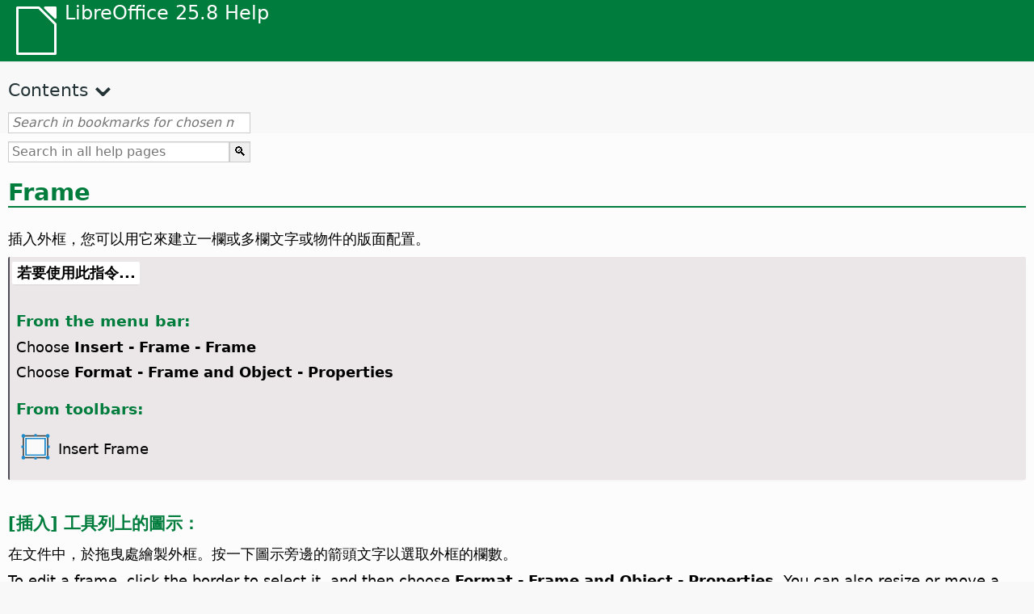

--- FILE ---
content_type: text/html
request_url: https://help.libreoffice.org/latest/zh-TW/text/swriter/01/04130000.html
body_size: 4112
content:
<!DOCTYPE html>
<html lang="zh-TW" dir="ltr">
<head>
<base href="../../../../">
<meta http-equiv="Content-Type" content="text/html; charset=utf-8">
<meta http-equiv="Content-Security-Policy" content="script-src 'self' 'unsafe-inline' 'unsafe-eval' piwik.documentfoundation.org">
<title>外框</title>
<link rel="shortcut icon" href="media/navigation/favicon.ico">
<link type="text/css" href="normalize.css" rel="Stylesheet">
<link type="text/css" href="prism.css" rel="Stylesheet">
<link type="text/css" href="default.css" rel="Stylesheet">
<script type="text/javascript" src="polyfills.js"></script><script type="text/javascript" src="languages.js"></script><script type="text/javascript" src="zh-TW/langnames.js"></script><script type="text/javascript" src="flexsearch.debug.js"></script><script type="text/javascript" src="prism.js"></script><script type="text/javascript" src="help2.js" defer></script><script type="text/javascript" src="tdf_matomo.js" defer></script><script type="text/javascript" src="a11y-toggle.js" defer></script><script type="text/javascript" src="paginathing.js" defer></script><script type="text/javascript" src="zh-TW/bookmarks.js" defer></script><script type="text/javascript" src="zh-TW/contents.js" defer></script><script type="text/javascript" src="help.js" defer></script><meta name="viewport" content="width=device-width,initial-scale=1">
</head>
<body>
<header id="TopLeftHeader"><a class="symbol" href="zh-TW/text/shared/05/new_help.html"><div></div></a><a class="logo" href="zh-TW/text/shared/05/new_help.html"><p dir="auto">LibreOffice 25.8 Help</p></a><div class="dropdowns">
<div class="modules">
<button type="button" data-a11y-toggle="modules-nav" id="modules" aria-haspopup="true" aria-expanded="false" aria-controls="modules-nav">Module</button><nav id="modules-nav" hidden=""></nav>
</div>
<div class="lang">
<button type="button" data-a11y-toggle="langs-nav" id="langs" aria-haspopup="true" aria-expanded="false" aria-controls="modules-nav">Language</button><nav id="langs-nav" hidden=""></nav>
</div>
</div></header><aside class="leftside"><input id="accordion-1" name="accordion-menu" type="checkbox"><label for="accordion-1" dir="auto">Contents</label><div id="Contents" class="contents-treeview"></div></aside><div id="SearchFrame"><div id="Bookmarks">
<input id="search-bar" type="search" class="search" placeholder="Search in bookmarks for chosen module" dir="auto"><div class="nav-container" tabindex="0"><nav class="index" dir="auto"></nav></div>
</div></div>
<div id="DisplayArea" itemprop="softwareHelp" itemscope="true" itemtype="http://schema.org/SoftwareApplication">
<noscript><div id="WarnJS"><h1 dir="auto">Enable JavaScript in the browser to display LibreOffice Help pages.</h1></div></noscript>
<div class="xapian-omega-search"><form name="P" method="get" action="/25.8/zh-TW/search" target="_top">
<input id="omega-autofocus" type="search" name="P" placeholder="Search in all help pages" dir="auto"><input type="submit" class="xapian-omega-search-button" value="🔍">
</form></div>
<meta itemprop="applicationCategory" content="BusinessApplication">
<meta itemprop="applicationSuite" content="LibreOffice">
<meta itemprop="name" content="LibreOffice">
<meta itemprop="operatingsystem" content="Windows, Linux, MacOS">
<meta itemprop="author.name" content="The LibreOffice Documentation Team">
<meta itemprop="publisher.name" content="The Document Foundation">
<meta itemprop="softwareVersion" content="25.8">
<meta itemprop="inLanguage" content="zh-TW">
<meta itemprop="datePublished" content="2020">
<meta itemprop="headline" content="外框">
<meta itemprop="license" content="https://www.libreoffice.org/download/license/">
<meta itemprop="image" content="media/navigation/libo-symbol-white.svg">
<a id="bm_id2796990"></a>
<a id="bm_id8960281"></a>
<a id="frame"></a>
<h1 id="hd_id3151189" dir="auto">Frame</h1>
<p id="par_id3145420" class="paragraph" dir="auto"><a id="rahm"></a><span class="avis">插入外框，您可以用它來建立一欄或多欄文字或物件的版面配置。</span></p>

<a id="howtoget"></a><div class="howtoget">
<div><p class="howtogetheader" dir="auto"><a id="wie"></a>若要使用此指令...</p></div>
<div class="howtogetbody">
<div class="embedded">
<a id="frame"></a>
	<div class="embedded">
<a id="from_menu_bar"></a><h4 id="par_id441684934473786" dir="auto">From the menu bar:</h4>
</div>
	<p id="par_id3148781" class="paragraph" dir="auto">Choose <span class="menuitem">Insert - Frame - Frame</span></p>
	<p id="par_id3150084" class="paragraph" dir="auto">Choose <span class="menuitem">Format - Frame and Object - Properties</span></p>
	<div class="embedded">
<a id="from_toolbars"></a><h4 id="par_id101684936253402" dir="auto">From toolbars:</h4>
</div>
	<a id="syframe"></a>
		
			<div class="icontable">
				<div class="iconcell">
					<p id="par_id3149372" class="paragraphintable" dir="auto"><img src="media/icon-themes/cmd/lc_insertframe.svg" class="iconimage" alt="Icon Insert Frame" style="width:38px;height:38px" itemprop="icon" itemscope="true" itemtype="http://schema.org/ImageObject"></p>
				</div>
				<div class="iconcell">
					<p id="par_id3151229" class="paragraphintable" dir="auto">Insert Frame</p>
				</div>
			</div>
		
	
</div>
</div>
</div>
<br>
<h3 id="hd_id3149107" dir="auto">[插入] 工具列上的圖示：</h3>
<p id="par_id3148970" class="paragraph" dir="auto"><a id="syrahmentext"></a><span class="avis">在文件中，於拖曳處繪製外框。按一下圖示旁邊的箭頭文字以選取外框的欄數。</span></p>
<p id="par_id3153678" class="paragraph" dir="auto">To edit a frame, click the border to select it, and then choose <span class="emph">Format - Frame and Object - Properties</span>. You can also resize or move a selected frame using special <a target="_top" href="zh-TW/text/swriter/01/04130100.html">shortcut keys</a>.</p>
<p id="par_id3152952" class="paragraph" dir="auto">若要刪除外框，請按一下外框的邊框，然後按 DELETE 鍵。</p>
<p id="par_id3151311" class="paragraph" dir="auto">如果您看到外框中文字的起始處和結尾處有紅色小箭頭，使用箭頭鍵捲動可查看其餘的文字。</p>
<p id="par_id3155896" class="paragraph" dir="auto">在<span class="emph">[外框]</span>對話方塊的預覽區塊中，外框由綠色矩形表示，參照文區塊由紅色矩形表示。</p>
<p id="par_id3149694" class="paragraph" dir="auto">將外框標號變更為「當作字元」時，您也可以預覽效果。「基線」以紅色線條繪製，「字元」為字型高度，而「行」為行高度，包括外框。</p>
<div class="embedded">
<a id="type"></a>
    
    
    
    <h2 id="hd_id3151389" dir="auto"><a target="_top" href="zh-TW/text/swriter/01/05060100.html">Position and Size</a></h2>
    <p id="par_id3150568" class="paragraph" dir="auto"><span class="avis">Specifies the size and the position of the selected image, frame, or OLE object on a page.</span></p>
  </div>
<div class="embedded">
<a id="options"></a>


<h2 id="hd_id3149879" dir="auto"><a target="_top" href="zh-TW/text/swriter/01/05060900.html">選項</a></h2>
<p id="par_id3149708" class="paragraph" dir="auto"><span class="avis">Specify properties for the selected image, frame or OLE object.</span></p>
</div>
<div class="embedded">
<a id="wrap"></a>
<h2 id="hd_id3153527" dir="auto"><a target="_top" href="zh-TW/text/swriter/01/05060200.html">Wrap</a></h2>
<p id="par_id3154478" class="paragraph" dir="auto"><a id="umlauftext"></a><span class="avis">Specify the way you want text to wrap around an object.</span> You can also specify the spacing between the text and the object.</p>
</div>
<div class="embedded">
<a id="hyperlink"></a>



<h2 id="hd_id3150980" dir="auto"><a target="_top" href="zh-TW/text/swriter/01/05060800.html">超連結</a></h2>
         <p id="par_id3154188" class="paragraph" dir="auto"><span class="avis">Specify the properties of the hyperlink for the selected graphic, frame or OLE object.</span></p>
      </div>
<div class="embedded">
<a id="borders"></a>
    <h2 id="hd_id3154812" dir="auto"><a target="_top" href="zh-TW/text/shared/01/05030500.html">Borders</a></h2>
    <p id="par_id3151097" class="paragraph" dir="auto"><span class="avis">在 Writer 或 Calc 中設定所選物件的邊框選項。</span></p>
  </div>
<div class="embedded">
<a id="area"></a>
  <h2 id="hd_id3145759" dir="auto"><a target="_top" href="zh-TW/text/shared/01/05210100.html"><span id="swlnappltextshared0105210100xml_1" class="switchinline"><span hidden="true" id="CALCtextshared0105210100xml_1" class="CALC">Background</span><span hidden="true" id="defaulttextshared0105210100xml_1">Area (Background, Highlighting)</span></span></a></h2>
<p id="par_id3149748" class="paragraph" dir="auto"><span class="avis">Set the fill options for the selected drawing object or document element.</span></p>

</div>
<div class="embedded">
<a id="columns"></a>
<h2 id="hd_id3149875" dir="auto"><a target="_top" href="zh-TW/text/swriter/01/05040500.html">Columns</a></h2>
         <p id="par_id3151392" class="paragraph" dir="auto"><a id="spaltentext"></a><span class="avis">指定欄數，以及頁面樣式、外框或區塊的欄版式。</span></p>
</div>
<div class="embedded">
<a id="macro"></a>


<h2 id="hd_id3145241" dir="auto"><a target="_top" href="zh-TW/text/swriter/01/05060700.html">巨集</a></h2>
<p id="par_id3158429" class="paragraph" dir="auto"><span class="avis">Specifies the macro to run when you click an image, frame, or an OLE object.</span></p>
</div>
<div class="embedded">
<a id="reset"></a>

<h3 id="hd_id3149670" dir="auto">Reset</h3>
  <p id="par_id3145068" class="paragraph" dir="auto"><span class="avis">Resets changes made to the current tab to those applicable when this dialog was opened.</span></p>
</div>

<a id="relatedtopics"></a><div class="relatedtopics">
<p class="related" itemprop="mentions" dir="auto"><a id="related"></a><span class="emph">相關主題</span></p>
<div class="relatedbody" itemprop="mentions">
    <div class="embedded"><p class="embedded" dir="auto"><a target="_top" href="zh-TW/text/swriter/guide/keyboard.html">使用捷徑鍵 (LibreOffice Writer 協助工具)</a></p></div>
    <div class="embedded"><p class="embedded" dir="auto"><a target="_top" href="zh-TW/text/swriter/guide/text_frame.html">Inserting, Editing, and Linking Frames</a></p></div>
</div>
</div>
</div>
<div id="DonationFrame"><div class="donation"><p dir="auto"><a href="https://www.libreoffice.org/donate/?pk_campaign=help" target="_blank">Please support us!</a></p></div></div>
<footer><h2 style="text-align: center;"><a href="https://books.libreoffice.org" target="_blank">LibreOffice Books</a></h2>
<div class="noteicon" dir="auto" style="display:flex;justify-content:center;flex-wrap:wrap;row-gap:15px;">
<img src="media/navigation/libo-writer.svg" alt="Writer Icon" style="width:60px;height:60px;"><img src="media/navigation/libo-calc.svg" alt="Calc Icon" style="width:60px;height:60px;"><img src="media/navigation/libo-impress.svg" alt="Impress Icon" style="width:60px;height:60px;"><img src="media/navigation/libo-draw.svg" alt="Draw Icon" style="width:60px;height:60px;"><img src="media/navigation/libo-base.svg" alt="Base Icon" style="width:60px;height:60px;"><img src="media/navigation/libo-math.svg" alt="Math Icon" style="width:60px;height:60px;"><img src="media/navigation/libo-symbol-black.svg" alt="Getting Started Icon" style="width:60px;height:60px;">
</div>
<p itemscope="true" itemtype="http://schema.org/Organization" dir="auto"><meta itemprop="name" content="The Document Foundation"><meta itemprop="legalName" content="The Document Foundation"><meta itemprop="alternateName" content="TDF"><meta itemprop="publishingPrinciples" content="https://www.libreoffice.org/imprint"><a href="https://www.libreoffice.org/imprint" target="_blank">Impressum (Legal Info)</a> | <a href="https://www.libreoffice.org/privacy" target="_blank">Privacy Policy</a> | <a href="https://www.documentfoundation.org/statutes.pdf" target="_blank">Statutes (non-binding English translation)</a> - <a href="https://www.documentfoundation.org/satzung.pdf" target="_blank">Satzung (binding German version)</a> | Copyright information: Unless otherwise specified, all text and images on this website are licensed under the <a href="https://www.libreoffice.org/download/license/" target="_blank">Mozilla Public License v2.0</a>. “LibreOffice” and “The Document Foundation” are registered trademarks of their corresponding registered owners or are in actual use as trademarks in one or more countries. Their respective logos and icons are also subject to international copyright laws. Use thereof is explained in our <a href="https://wiki.documentfoundation.org/TradeMark_Policy" target="_blank">trademark policy</a>. LibreOffice was based on OpenOffice.org.</p>
<div id="DEBUG" class="debug">
<h3 class="bug">Help content debug info:</h3>
<p dir="auto">This page is: <a href="https://opengrok.libreoffice.org/xref/help/source/text/swriter/01/04130000.xhp" target="_blank">/text/swriter/01/04130000.xhp</a></p>
<p dir="auto">Title is: 外框</p>
<p id="bm_module" dir="auto"></p>
<p id="bm_system" dir="auto"></p>
<p id="bm_HID" dir="auto"></p>
</div></footer>
</body>
</html>


--- FILE ---
content_type: image/svg+xml
request_url: https://help.libreoffice.org/latest/media/icon-themes/cmd/lc_insertframe.svg
body_size: -7
content:
<svg viewBox="0 0 24 24" xmlns="http://www.w3.org/2000/svg"><path d="m2 3h20v18h-20z" fill="#3a3a38"/><path d="m3 4h18v16h-18z" fill="#fafafa"/><g fill="#1e8bcd"><path d="m4 5v14h16v-14zm1 1h14v12h-14z"/><path d="m2.5 2a1.5 1.5 0 0 0 -1.5 1.5 1.5 1.5 0 0 0 1.5 1.5 1.5 1.5 0 0 0 1.5-1.5 1.5 1.5 0 0 0 -1.5-1.5zm8.5 0v2h2v-2zm10.5 0a1.5 1.5 0 0 0 -1.5 1.5 1.5 1.5 0 0 0 1.5 1.5 1.5 1.5 0 0 0 1.5-1.5 1.5 1.5 0 0 0 -1.5-1.5zm-20.5 9v2h2v-2zm20 0v2h2v-2zm-18.5 8a1.5 1.5 0 0 0 -1.5 1.5 1.5 1.5 0 0 0 1.5 1.5 1.5 1.5 0 0 0 1.5-1.5 1.5 1.5 0 0 0 -1.5-1.5zm19 0a1.5 1.5 0 0 0 -1.5 1.5 1.5 1.5 0 0 0 1.5 1.5 1.5 1.5 0 0 0 1.5-1.5 1.5 1.5 0 0 0 -1.5-1.5zm-10.5 1v2h2v-2z"/></g></svg>

--- FILE ---
content_type: application/javascript
request_url: https://help.libreoffice.org/latest/zh-TW/contents.js
body_size: 18116
content:
document.getElementById("Contents").innerHTML='\
    <ul><li><input type="checkbox" id="02"><label for="02">Text Documents (Writer)</label><ul>\
    <li><input type="checkbox" id="0201"><label for="0201">一般資訊與使用者介面用法</label><ul>\
    <li><a target="_top" href="zh-TW/text/swriter/main0000.html?DbPAR=WRITER">歡迎使用 LibreOffice Writer 說明</a></li>\
    <li><a target="_top" href="zh-TW/text/swriter/main0503.html?DbPAR=WRITER">LibreOffice Writer 的功能</a></li>\
    <li><a target="_top" href="zh-TW/text/swriter/guide/main.html?DbPAR=WRITER">使用 LibreOffice Writer 的說明</a></li>\
    <li><a target="_top" href="zh-TW/text/swriter/guide/resize_navigator.html?DbPAR=WRITER">停駐或變更視窗大小</a></li>\
    <li><a target="_top" href="zh-TW/text/swriter/04/01020000.html?DbPAR=WRITER">LibreOffice Writer 的組合鍵</a></li>\
    <li><a target="_top" href="zh-TW/text/swriter/guide/words_count.html?DbPAR=WRITER">統計字詞個數</a></li>\
    <li><a target="_top" href="zh-TW/text/swriter/guide/keyboard.html?DbPAR=WRITER">使用組合鍵 (LibreOffice Writer 協助工具)</a></li>\
    </ul></li>\
    <li><input type="checkbox" id="0202"><label for="0202">指令與選單參照</label><ul>\
    <li><input type="checkbox" id="020201"><label for="020201">選單</label><ul>\
    <li><a target="_top" href="zh-TW/text/swriter/main0100.html?DbPAR=WRITER">選單</a></li>\
    <li><a target="_top" href="zh-TW/text/shared/menu/PickList.html?DbPAR=WRITER">File Menu</a></li>\
    <li><a target="_top" href="zh-TW/text/shared/main_edit.html?DbPAR=WRITER">Edit</a></li>\
    <li><a target="_top" href="zh-TW/text/shared/main0103.html?DbPAR=WRITER">View</a></li>\
    <li><a target="_top" href="zh-TW/text/shared/main0104.html?DbPAR=WRITER">Insert</a></li>\
    <li><a target="_top" href="zh-TW/text/shared/main_format.html?DbPAR=WRITER">Format</a></li>\
    <li><a target="_top" href="zh-TW/text/shared/menu/style_menu.html?DbPAR=WRITER">Styles (menu)</a></li>\
    <li><a target="_top" href="zh-TW/text/swriter/main0110.html?DbPAR=WRITER">表格</a></li>\
    <li><a target="_top" href="zh-TW/text/swriter/main0120.html?DbPAR=WRITER">Form Menu</a></li>\
    <li><a target="_top" href="zh-TW/text/shared/main_tools.html?DbPAR=WRITER">Main Tools Menu</a></li>\
    <li><a target="_top" href="zh-TW/text/shared/main0107.html?DbPAR=WRITER">Window</a></li>\
    <li><a target="_top" href="zh-TW/text/shared/main0108.html?DbPAR=WRITER">說明</a></li>\
      </ul></li>\
    <li><input type="checkbox" id="020202"><label for="020202">工具列</label><ul>\
    <li><a target="_top" href="zh-TW/text/swriter/main0200.html?DbPAR=WRITER">工具列</a></li>\
    <li><a target="_top" href="zh-TW/text/swriter/main0206.html?DbPAR=WRITER">項目符號與編號列</a></li>\
    <li><a target="_top" href="zh-TW/text/shared/01/classificationbar.html?DbPAR=WRITER">Classification Bar</a></li>\
    <li><a target="_top" href="zh-TW/text/simpress/main0210.html?DbPAR=WRITER">繪圖列</a></li>\
    <li><a target="_top" href="zh-TW/text/swriter/main0205.html?DbPAR=WRITER">繪圖物件特性列</a></li>\
    <li><a target="_top" href="zh-TW/text/shared/02/find_toolbar.html?DbPAR=WRITER">Find Bar</a></li>\
    <li><a target="_top" href="zh-TW/text/shared/02/fontwork_toolbar.html?DbPAR=WRITER">Fontwork</a></li>\
    <li><a target="_top" href="zh-TW/text/shared/02/01170000.html?DbPAR=WRITER">表單控制項</a></li>\
    <li><a target="_top" href="zh-TW/text/shared/main0226.html?DbPAR=WRITER">表單設計工具列</a></li>\
    <li><a target="_top" href="zh-TW/text/shared/main0213.html?DbPAR=WRITER">[表單瀏覽] 工具列</a></li>\
    <li><a target="_top" href="zh-TW/text/swriter/main0202.html?DbPAR=WRITER">文字物件列</a></li>\
    <li><a target="_top" href="zh-TW/text/swriter/main0214.html?DbPAR=WRITER">編輯列</a></li>\
    <li><a target="_top" href="zh-TW/text/swriter/main0215.html?DbPAR=WRITER">外框列</a></li>\
    <li><a target="_top" href="zh-TW/text/swriter/main0203.html?DbPAR=WRITER">影像列</a></li>\
    <li><a target="_top" href="zh-TW/text/swriter/02/18010000.html?DbPAR=WRITER">插入</a></li>\
    <li><a target="_top" href="zh-TW/text/swriter/librelogo/LibreLogo.html?DbPAR=WRITER">LibreLogo 工具列</a></li>\
    <li><a target="_top" href="zh-TW/text/swriter/mailmergetoolbar.html?DbPAR=WRITER">Mail Merge Toolbar</a></li>\
    <li><a target="_top" href="zh-TW/text/swriter/main0216.html?DbPAR=WRITER">OLE Object Bar</a></li>\
    <li><a target="_top" href="zh-TW/text/swriter/main0210.html?DbPAR=WRITER">Print Preview Bar (Writer)</a></li>\
    <li><a target="_top" href="zh-TW/text/shared/main0214.html?DbPAR=WRITER">查詢設計列</a></li>\
    <li><a target="_top" href="zh-TW/text/swriter/main0213.html?DbPAR=WRITER">尺規</a></li>\
    <li><a target="_top" href="zh-TW/text/shared/main0201.html?DbPAR=WRITER">標準列</a></li>\
    <li><a target="_top" href="zh-TW/text/swriter/main0208.html?DbPAR=WRITER">Status Bar (Writer)</a></li>\
    <li><a target="_top" href="zh-TW/text/swriter/main0204.html?DbPAR=WRITER">表格列</a></li>\
    <li><a target="_top" href="zh-TW/text/shared/main0212.html?DbPAR=WRITER">表格資料列</a></li>\
    <li><a target="_top" href="zh-TW/text/swriter/main0220.html?DbPAR=WRITER">文字物件列</a></li>\
    <li><a target="_top" href="zh-TW/text/swriter/track_changes_toolbar.html?DbPAR=WRITER">Track Changes Toolbar</a></li>\
      </ul></li>\
    </ul></li>\
    <li><input type="checkbox" id="0210"><label for="0210">瀏覽文字文件</label><ul>\
    <li><a target="_top" href="zh-TW/text/swriter/guide/text_nav_keyb.html?DbPAR=WRITER">使用鍵盤瀏覽和選取</a></li>\
    <li><a target="_top" href="zh-TW/text/swriter/guide/dragdroptext.html?DbPAR=WRITER">在文件中移動並複製文字</a></li>\
    <li><a target="_top" href="zh-TW/text/swriter/guide/arrange_chapters.html?DbPAR=WRITER">使用瀏覽重新排序文件</a></li>\
    <li><a target="_top" href="zh-TW/text/swriter/guide/hyperlinks.html?DbPAR=WRITER">利用瀏覽插入超連結</a></li>\
    <li><a target="_top" href="zh-TW/text/swriter/guide/navigator.html?DbPAR=WRITER">文字文件的瀏覽</a></li>\
    <li><a target="_top" href="zh-TW/text/swriter/guide/text_direct_cursor.html?DbPAR=WRITER">使用直接定位游標</a></li>\
    </ul></li>\
    <li><input type="checkbox" id="0212"><label for="0212">格式化文字文件</label><ul>\
    <li><a target="_top" href="zh-TW/text/swriter/guide/pageorientation.html?DbPAR=WRITER">變更頁面方向 (橫向或縱向)</a></li>\
    <li><a target="_top" href="zh-TW/text/swriter/guide/text_capital.html?DbPAR=WRITER">變更文字的大小寫</a></li>\
    <li><a target="_top" href="zh-TW/text/swriter/guide/hidden_text.html?DbPAR=WRITER">隱藏文字</a></li>\
    <li><a target="_top" href="zh-TW/text/swriter/guide/header_pagestyles.html?DbPAR=WRITER">定義不同的頁首與頁尾</a></li>\
    <li><a target="_top" href="zh-TW/text/swriter/guide/header_with_chapter.html?DbPAR=WRITER">在頁首或頁尾插入章節名稱和章節號碼</a></li>\
    <li><a target="_top" href="zh-TW/text/swriter/guide/shortcut_writing.html?DbPAR=WRITER">輸入時套用文字格式</a></li>\
    <li><a target="_top" href="zh-TW/text/swriter/guide/reset_format.html?DbPAR=WRITER">重設字型屬性</a></li>\
    <li><a target="_top" href="zh-TW/text/swriter/guide/stylist_fillformat.html?DbPAR=WRITER">在填入格式模式中套用樣式</a></li>\
    <li><a target="_top" href="zh-TW/text/swriter/guide/wrap.html?DbPAR=WRITER">文字環繞物件</a></li>\
    <li><a target="_top" href="zh-TW/text/swriter/guide/text_centervert.html?DbPAR=WRITER">使用外框以置中頁面上的文字</a></li>\
    <li><a target="_top" href="zh-TW/text/swriter/guide/text_emphasize.html?DbPAR=WRITER">突顯文字</a></li>\
    <li><a target="_top" href="zh-TW/text/swriter/guide/text_rotate.html?DbPAR=WRITER">旋轉文字</a></li>\
    <li><a target="_top" href="zh-TW/text/swriter/guide/page_break.html?DbPAR=WRITER">插入與刪除分頁</a></li>\
    <li><a target="_top" href="zh-TW/text/swriter/guide/pagestyles.html?DbPAR=WRITER">建立和套用頁面樣式</a></li>\
    <li><a target="_top" href="zh-TW/text/swriter/guide/subscript.html?DbPAR=WRITER">使此文字成為上標或下標</a></li>\
    </ul></li>\
    <li><input type="checkbox" id="021201"><label for="021201">範本與樣式</label><ul>\
    <li><a target="_top" href="zh-TW/text/swriter/guide/templates_styles.html?DbPAR=WRITER">範本與樣式</a></li>\
    <li><a target="_top" href="zh-TW/text/swriter/guide/even_odd_sdw.html?DbPAR=WRITER">在偶數頁和奇數頁上採用不同的頁面樣式</a></li>\
    <li><a target="_top" href="zh-TW/text/swriter/guide/change_header.html?DbPAR=WRITER">基於目前頁面建立頁面樣式</a></li>\
    <li><a target="_top" href="zh-TW/text/swriter/guide/load_styles.html?DbPAR=WRITER">使用另一個文件或範本中的樣式</a></li>\
    <li><a target="_top" href="zh-TW/text/swriter/guide/stylist_fromselect.html?DbPAR=WRITER">從選擇中建立新樣式</a></li>\
    <li><a target="_top" href="zh-TW/text/swriter/guide/stylist_update.html?DbPAR=WRITER">從選擇中更新樣式</a></li>\
    <li><a target="_top" href="zh-TW/text/swriter/guide/spotlight_styles.html?DbPAR=WRITER">Spotlight Styles</a></li>\
    <li><a target="_top" href="zh-TW/text/shared/guide/standard_template.html?DbPAR=WRITER">Creating and Changing Default and Custom Templates</a></li>\
    <li><a target="_top" href="zh-TW/text/shared/guide/template_manager.html?DbPAR=WRITER">Template Manager</a></li>\
    </ul></li>\
    <li><input type="checkbox" id="0204"><label for="0204">文字文件中的圖形</label><ul>\
    <li><a target="_top" href="zh-TW/text/swriter/guide/insert_graphic.html?DbPAR=WRITER">插入圖形</a></li>\
    <li><a target="_top" href="zh-TW/text/swriter/guide/insert_graphic_dialog.html?DbPAR=WRITER">從檔案中插入圖形</a></li>\
    <li><a target="_top" href="zh-TW/text/shared/guide/gallery_insert.html?DbPAR=WRITER">從圖庫插入物件</a></li>\
    <li><a target="_top" href="zh-TW/text/swriter/guide/insert_graphic_scan.html?DbPAR=WRITER">[插入掃瞄影像]</a></li>\
    <li><a target="_top" href="zh-TW/text/swriter/guide/insert_graphic_fromchart.html?DbPAR=WRITER">在文字文件中插入 Calc 圖表</a></li>\
    <li><a target="_top" href="zh-TW/text/swriter/guide/insert_graphic_fromdraw.html?DbPAR=WRITER">從 LibreOffice Draw 或 Impress 插入圖形</a></li>\
    </ul></li>\
    <li><input type="checkbox" id="0205"><label for="0205">文字文件中的表格</label><ul>\
    <li><a target="_top" href="zh-TW/text/swriter/guide/number_date_conv.html?DbPAR=WRITER">開啟或關閉表格中的數字識別</a></li>\
    <li><a target="_top" href="zh-TW/text/swriter/guide/tablemode.html?DbPAR=WRITER">使用鍵盤修改列與欄</a></li>\
    <li><a target="_top" href="zh-TW/text/swriter/guide/table_delete.html?DbPAR=WRITER">刪除表格或是表格內容</a></li>\
    <li><a target="_top" href="zh-TW/text/swriter/guide/table_insert.html?DbPAR=WRITER">插入表格</a></li>\
    <li><a target="_top" href="zh-TW/text/swriter/guide/table_repeat_multiple_headers.html?DbPAR=WRITER">在新的頁面上重複表格標題</a></li>\
    <li><a target="_top" href="zh-TW/text/swriter/guide/table_sizing.html?DbPAR=WRITER">變更文字表格中列和欄的大小</a></li>\
    </ul></li>\
    <li><input type="checkbox" id="0206"><label for="0206">文字文件中的物件</label><ul>\
    <li><a target="_top" href="zh-TW/text/swriter/guide/anchor_object.html?DbPAR=WRITER">定位物件</a></li>\
    <li><a target="_top" href="zh-TW/text/swriter/guide/wrap.html?DbPAR=WRITER">文字環繞物件</a></li>\
    </ul></li>\
    <li><input type="checkbox" id="0207"><label for="0207">文字文件中的區段與外框</label><ul>\
    <li><a target="_top" href="zh-TW/text/swriter/guide/sections.html?DbPAR=WRITER">使用區段</a></li>\
    <li><a target="_top" href="zh-TW/text/swriter/guide/text_frame.html?DbPAR=WRITER">Inserting, Editing, and Linking Frames</a></li>\
    <li><a target="_top" href="zh-TW/text/swriter/guide/section_edit.html?DbPAR=WRITER">編輯區塊</a></li>\
    <li><a target="_top" href="zh-TW/text/swriter/guide/section_insert.html?DbPAR=WRITER">插入區段</a></li>\
    </ul></li>\
    <li><input type="checkbox" id="0208"><label for="0208">目錄與索引</label><ul>\
    <li><a target="_top" href="zh-TW/text/swriter/guide/chapter_numbering.html?DbPAR=WRITER">Numbering for Headings</a></li>\
    <li><a target="_top" href="zh-TW/text/swriter/guide/indices_userdef.html?DbPAR=WRITER">使用者自訂的索引</a></li>\
    <li><a target="_top" href="zh-TW/text/swriter/guide/indices_toc.html?DbPAR=WRITER">建立目錄</a></li>\
    <li><a target="_top" href="zh-TW/text/swriter/guide/indices_index.html?DbPAR=WRITER">建立索引目錄</a></li>\
    <li><a target="_top" href="zh-TW/text/swriter/guide/indices_multidoc.html?DbPAR=WRITER">涵蓋數個文件的索引</a></li>\
    <li><a target="_top" href="zh-TW/text/swriter/guide/indices_literature.html?DbPAR=WRITER">建立參考文獻目錄</a></li>\
    <li><a target="_top" href="zh-TW/text/swriter/guide/indices_delete.html?DbPAR=WRITER">編輯或刪除索引與表格條目</a></li>\
    <li><a target="_top" href="zh-TW/text/swriter/guide/indices_edit.html?DbPAR=WRITER">更新、編輯與刪除索引和目錄</a></li>\
    <li><a target="_top" href="zh-TW/text/swriter/guide/indices_enter.html?DbPAR=WRITER">定義索引或目錄條目</a></li>\
    <li><a target="_top" href="zh-TW/text/swriter/guide/indices_form.html?DbPAR=WRITER">格式化索引或目錄</a></li>\
    </ul></li>\
    <li><input type="checkbox" id="0209"><label for="0209">文字文件中的欄位指令</label><ul>\
    <li><a target="_top" href="zh-TW/text/swriter/guide/fields.html?DbPAR=WRITER">關於欄位</a></li>\
    <li><a target="_top" href="zh-TW/text/swriter/guide/fields_date.html?DbPAR=WRITER">插入固定或可變日期欄位</a></li>\
    <li><a target="_top" href="zh-TW/text/swriter/guide/field_convert.html?DbPAR=WRITER">將欄位轉換成文字</a></li>\
    <li><a target="_top" href="zh-TW/text/swriter/guide/contentcontrols.html?DbPAR=WRITER">Using Content Controls in LibreOffice Writer</a></li>\
    </ul></li>\
    <li><input type="checkbox" id="0211"><label for="0211">在文字文件中計算</label><ul>\
    <li><a target="_top" href="zh-TW/text/swriter/guide/calculate_multitable.html?DbPAR=WRITER">跨表格計算</a></li>\
    <li><a target="_top" href="zh-TW/text/swriter/guide/calculate.html?DbPAR=WRITER">在文字文件中計算</a></li>\
    <li><a target="_top" href="zh-TW/text/swriter/guide/calculate_clipboard.html?DbPAR=WRITER">計算與貼上文字文件中的公式結果</a></li>\
    <li><a target="_top" href="zh-TW/text/swriter/guide/calculate_intable.html?DbPAR=WRITER">計算表格中的儲存格總和</a></li>\
    <li><a target="_top" href="zh-TW/text/swriter/guide/calculate_intext.html?DbPAR=WRITER">計算文字文件中的複雜公式</a></li>\
    <li><a target="_top" href="zh-TW/text/swriter/guide/calculate_intext2.html?DbPAR=WRITER">顯示不同表格中，表格計算的結果</a></li>\
    </ul></li>\
    <li><input type="checkbox" id="0213"><label for="0213">特殊文字元素</label><ul>\
    <li><a target="_top" href="zh-TW/text/swriter/guide/captions.html?DbPAR=WRITER">使用標籤</a></li>\
    <li><a target="_top" href="zh-TW/text/swriter/guide/conditional_text.html?DbPAR=WRITER">條件文字</a></li>\
    <li><a target="_top" href="zh-TW/text/swriter/guide/conditional_text2.html?DbPAR=WRITER">頁數的條件文字</a></li>\
    <li><a target="_top" href="zh-TW/text/swriter/guide/fields_date.html?DbPAR=WRITER">插入固定或可變日期欄位</a></li>\
    <li><a target="_top" href="zh-TW/text/swriter/guide/fields_enter.html?DbPAR=WRITER">新增輸入欄位</a></li>\
    <li><a target="_top" href="zh-TW/text/swriter/guide/footer_nextpage.html?DbPAR=WRITER">插入續頁的頁碼</a></li>\
    <li><a target="_top" href="zh-TW/text/swriter/guide/footer_pagenumber.html?DbPAR=WRITER">在頁尾中插入頁碼</a></li>\
    <li><a target="_top" href="zh-TW/text/swriter/guide/hidden_text.html?DbPAR=WRITER">隱藏文字</a></li>\
    <li><a target="_top" href="zh-TW/text/swriter/guide/header_pagestyles.html?DbPAR=WRITER">定義不同的頁首與頁尾</a></li>\
    <li><a target="_top" href="zh-TW/text/swriter/guide/header_with_chapter.html?DbPAR=WRITER">在頁首或頁尾插入章節名稱和章節號碼</a></li>\
    <li><a target="_top" href="zh-TW/text/swriter/guide/fields_userdata.html?DbPAR=WRITER">查詢欄位或條件中的使用者資料</a></li>\
    <li><a target="_top" href="zh-TW/text/swriter/guide/footnote_usage.html?DbPAR=WRITER">插入和編輯註腳或尾註</a></li>\
    <li><a target="_top" href="zh-TW/text/swriter/guide/footnote_with_line.html?DbPAR=WRITER">註腳之間的間隔</a></li>\
    <li><a target="_top" href="zh-TW/text/swriter/guide/header_footer.html?DbPAR=WRITER">關於頁首和頁尾</a></li>\
    <li><a target="_top" href="zh-TW/text/swriter/guide/header_with_line.html?DbPAR=WRITER">格式化頁首或頁尾</a></li>\
    <li><a target="_top" href="zh-TW/text/swriter/guide/text_animation.html?DbPAR=WRITER">使文字呈現動態效果</a></li>\
    <li><a target="_top" href="zh-TW/text/swriter/guide/form_letters_main.html?DbPAR=WRITER">建立表單信函</a></li>\
    </ul></li>\
    <li><input type="checkbox" id="0214"><label for="0214">自動函式</label><ul>\
    <li><a target="_top" href="zh-TW/text/swriter/guide/autocorr_except.html?DbPAR=WRITER">新增例外至自動校正清單</a></li>\
    <li><a target="_top" href="zh-TW/text/swriter/guide/autotext.html?DbPAR=WRITER">使用自動圖文集</a></li>\
    <li><a target="_top" href="zh-TW/text/swriter/guide/auto_numbering.html?DbPAR=WRITER">輸入時建立有編號或項目編號的清單</a></li>\
    <li><a target="_top" href="zh-TW/text/swriter/guide/auto_off.html?DbPAR=WRITER">關閉自動校正</a></li>\
    <li><a target="_top" href="zh-TW/text/swriter/guide/auto_spellcheck.html?DbPAR=WRITER">自動檢查拼寫</a></li>\
    <li><a target="_top" href="zh-TW/text/swriter/guide/number_date_conv.html?DbPAR=WRITER">開啟或關閉表格中的數字識別</a></li>\
    <li><a target="_top" href="zh-TW/text/swriter/guide/using_hyphen.html?DbPAR=WRITER">Using Hyphenation</a></li>\
    </ul></li>\
    <li><input type="checkbox" id="0215"><label for="0215">編號與清單</label><ul>\
    <li><a target="_top" href="zh-TW/text/swriter/guide/captions_numbers.html?DbPAR=WRITER">Adding Heading Numbers to Captions</a></li>\
    <li><a target="_top" href="zh-TW/text/swriter/guide/auto_numbering.html?DbPAR=WRITER">輸入時建立有編號或項目編號的清單</a></li>\
    <li><a target="_top" href="zh-TW/text/swriter/guide/chapter_numbering.html?DbPAR=WRITER">Numbering for Headings</a></li>\
    <li><a target="_top" href="zh-TW/text/swriter/guide/insert_tab_innumbering.html?DbPAR=WRITER">Changing the List Level of a List Paragraph</a></li>\
    <li><a target="_top" href="zh-TW/text/swriter/guide/join_numbered_lists.html?DbPAR=WRITER">合併編號的清單</a></li>\
    <li><a target="_top" href="zh-TW/text/swriter/guide/numbering_lines.html?DbPAR=WRITER">新增行號</a></li>\
    <li><a target="_top" href="zh-TW/text/swriter/guide/numbering_paras.html?DbPAR=WRITER">Modifying Numbering in an Ordered List</a></li>\
    <li><a target="_top" href="zh-TW/text/swriter/guide/number_sequence.html?DbPAR=WRITER">定義編號範圍</a></li>\
    <li><a target="_top" href="zh-TW/text/swriter/guide/using_numbered_lists2.html?DbPAR=WRITER">新增編號</a></li>\
    <li><a target="_top" href="zh-TW/text/swriter/guide/using_numbering.html?DbPAR=WRITER">Numbering and Paragraph Styles</a></li>\
    <li><a target="_top" href="zh-TW/text/swriter/guide/using_numbered_lists.html?DbPAR=WRITER">新增項目符號</a></li>\
    </ul></li>\
    <li><input type="checkbox" id="0216"><label for="0216">拼字檢查、同義詞庫、語言</label><ul>\
    <li><a target="_top" href="zh-TW/text/swriter/guide/auto_spellcheck.html?DbPAR=WRITER">自動檢查拼寫</a></li>\
    <li><a target="_top" href="zh-TW/text/swriter/guide/delete_from_dict.html?DbPAR=WRITER">從使用者自訂字典中移除字詞</a></li>\
    <li><a target="_top" href="zh-TW/text/swriter/guide/using_thesaurus.html?DbPAR=WRITER">同義詞詞典</a></li>\
    <li><a target="_top" href="zh-TW/text/swriter/guide/spellcheck_dialog.html?DbPAR=WRITER">檢查拼字及文法</a></li>\
    </ul></li>\
    <li><input type="checkbox" id="0218"><label for="0218">疑難排解秘訣</label><ul>\
    <li><a target="_top" href="zh-TW/text/swriter/guide/insert_beforetable.html?DbPAR=WRITER">在頁面頂部的表格前插入文字</a></li>\
    <li><a target="_top" href="zh-TW/text/swriter/guide/jump2statusbar.html?DbPAR=WRITER">移至特定書籤</a></li>\
    </ul></li>\
    <li><input type="checkbox" id="0219"><label for="0219">Loading, Saving, Importing, Exporting and Redacting</label><ul>\
    <li><a target="_top" href="zh-TW/text/swriter/guide/send2html.html?DbPAR=WRITER">以 HTML 格式儲存文字文件</a></li>\
    <li><a target="_top" href="zh-TW/text/swriter/guide/textdoc_inframe.html?DbPAR=WRITER">插入整個文字文件</a></li>\
    <li><a target="_top" href="zh-TW/text/shared/guide/redaction.html?DbPAR=WRITER">Redaction</a></li>\
    <li><a target="_top" href="zh-TW/text/shared/guide/auto_redact.html?DbPAR=WRITER">Automatic Redaction</a></li>\
    </ul></li>\
    <li><input type="checkbox" id="0220"><label for="0220">主控文件</label><ul>\
    <li><a target="_top" href="zh-TW/text/swriter/guide/globaldoc.html?DbPAR=WRITER">主控文件與子文件</a></li>\
    </ul></li>\
    <li><input type="checkbox" id="0221"><label for="0221">連結與參照</label><ul>\
    <li><a target="_top" href="zh-TW/text/swriter/guide/references.html?DbPAR=WRITER">插入交互參照</a></li>\
    <li><a target="_top" href="zh-TW/text/swriter/guide/hyperlinks.html?DbPAR=WRITER">利用瀏覽插入超連結</a></li>\
    </ul></li>\
    <li><input type="checkbox" id="0222"><label for="0222">列印</label><ul>\
    <li><a target="_top" href="zh-TW/text/swriter/guide/print_selection.html?DbPAR=WRITER">Selecting What to Print</a></li>\
    <li><a target="_top" href="zh-TW/text/swriter/guide/printer_tray.html?DbPAR=WRITER">選取印表機送紙匣</a></li>\
    <li><a target="_top" href="zh-TW/text/swriter/guide/print_preview.html?DbPAR=WRITER">列印前預覽頁面</a></li>\
    <li><a target="_top" href="zh-TW/text/swriter/guide/print_small.html?DbPAR=WRITER">在單張紙上列印多頁</a></li>\
    <li><a target="_top" href="zh-TW/text/swriter/guide/pagestyles.html?DbPAR=WRITER">建立和套用頁面樣式</a></li>\
    </ul></li>\
    <li><input type="checkbox" id="0223"><label for="0223">搜尋與取代</label><ul>\
    <li><a target="_top" href="zh-TW/text/swriter/guide/search_regexp.html?DbPAR=WRITER">Using Regular Expressions in Text Searches</a></li>\
    <li><a target="_top" href="zh-TW/text/shared/01/02100001.html?DbPAR=WRITER">常規表述式的清單</a></li>\
    </ul></li>\
  </ul></li></ul>\
    <ul><li><input type="checkbox" id="06"><label for="06">HTML Documents (Writer Web)</label><ul>\
    <li><a target="_top" href="zh-TW/text/shared/07/09000000.html?DbPAR=WRITER">網頁</a></li>\
    <li><a target="_top" href="zh-TW/text/shared/02/01170700.html?DbPAR=WRITER">HTML篩選器與表單</a></li>\
    <li><a target="_top" href="zh-TW/text/swriter/guide/send2html.html?DbPAR=WRITER">以 HTML 格式儲存文字文件</a></li>\
  </ul></li></ul>\
    <ul><li><input type="checkbox" id="08"><label for="08">Spreadsheets (Calc)</label><ul>\
    <li><input type="checkbox" id="0801"><label for="0801">一般資訊與使用者介面用法</label><ul>\
    <li><a target="_top" href="zh-TW/text/scalc/main0000.html?DbPAR=CALC">歡迎使用 LibreOffice Calc 說明</a></li>\
    <li><a target="_top" href="zh-TW/text/scalc/main0503.html?DbPAR=CALC">LibreOffice Calc 的功能</a></li>\
    <li><a target="_top" href="zh-TW/text/scalc/guide/keyboard.html?DbPAR=CALC">組合鍵 (LibreOffice Calc 協助工具)</a></li>\
    <li><a target="_top" href="zh-TW/text/scalc/04/01020000.html?DbPAR=CALC">工作表文件的快捷鍵</a></li>\
    <li><a target="_top" href="zh-TW/text/scalc/01/calculation_accuracy.html?DbPAR=CALC">Calculation Accuracy</a></li>\
    <li><a target="_top" href="zh-TW/text/scalc/05/02140000.html?DbPAR=CALC">LibreOffice Calc 中的錯誤碼</a></li>\
    <li><a target="_top" href="zh-TW/text/scalc/01/04060112.html?DbPAR=CALC">LibreOffice Calc 中程式設計的 Add-In</a></li>\
    <li><a target="_top" href="zh-TW/text/scalc/guide/main.html?DbPAR=CALC">使用 LibreOffice Calc 的說明</a></li>\
    </ul></li>\
    <li><input type="checkbox" id="0802"><label for="0802">指令與選單參照</label><ul>\
    <li><input type="checkbox" id="080201"><label for="080201">選單</label><ul>\
    <li><a target="_top" href="zh-TW/text/scalc/main0100.html?DbPAR=CALC">功能表</a></li>\
    <li><a target="_top" href="zh-TW/text/shared/menu/PickList.html?DbPAR=CALC">File Menu</a></li>\
    <li><a target="_top" href="zh-TW/text/shared/main_edit.html?DbPAR=CALC">Edit</a></li>\
    <li><a target="_top" href="zh-TW/text/shared/main0103.html?DbPAR=CALC">View</a></li>\
    <li><a target="_top" href="zh-TW/text/shared/main0104.html?DbPAR=CALC">Insert</a></li>\
    <li><a target="_top" href="zh-TW/text/shared/main_format.html?DbPAR=CALC">Format</a></li>\
    <li><a target="_top" href="zh-TW/text/scalc/main0116.html?DbPAR=CALC">工作表</a></li>\
    <li><a target="_top" href="zh-TW/text/scalc/main0112.html?DbPAR=CALC">資料</a></li>\
    <li><a target="_top" href="zh-TW/text/shared/main_tools.html?DbPAR=CALC">Main Tools Menu</a></li>\
    <li><a target="_top" href="zh-TW/text/shared/main0107.html?DbPAR=CALC">Window</a></li>\
    <li><a target="_top" href="zh-TW/text/shared/main0108.html?DbPAR=CALC">說明</a></li>\
      </ul></li>\
    <li><input type="checkbox" id="080202"><label for="080202">工具列</label><ul>\
    <li><a target="_top" href="zh-TW/text/scalc/main0200.html?DbPAR=CALC">工具列</a></li>\
    <li><a target="_top" href="zh-TW/text/shared/02/find_toolbar.html?DbPAR=CALC">Find Bar</a></li>\
    <li><a target="_top" href="zh-TW/text/scalc/main0202.html?DbPAR=CALC">格式列</a></li>\
    <li><a target="_top" href="zh-TW/text/scalc/main0203.html?DbPAR=CALC">繪圖物件特性列</a></li>\
    <li><a target="_top" href="zh-TW/text/scalc/main0205.html?DbPAR=CALC">文字格式列</a></li>\
    <li><a target="_top" href="zh-TW/text/scalc/main0206.html?DbPAR=CALC">編輯列</a></li>\
    <li><a target="_top" href="zh-TW/text/scalc/main0208.html?DbPAR=CALC">狀態列</a></li>\
    <li><a target="_top" href="zh-TW/text/scalc/main0210.html?DbPAR=CALC">列印預覽列</a></li>\
    <li><a target="_top" href="zh-TW/text/scalc/main0214.html?DbPAR=CALC">影像列</a></li>\
    <li><a target="_top" href="zh-TW/text/scalc/main0218.html?DbPAR=CALC">工具列</a></li>\
    <li><a target="_top" href="zh-TW/text/shared/main0201.html?DbPAR=CALC">標準列</a></li>\
    <li><a target="_top" href="zh-TW/text/shared/main0212.html?DbPAR=CALC">表格資料列</a></li>\
    <li><a target="_top" href="zh-TW/text/shared/main0213.html?DbPAR=CALC">[表單瀏覽] 工具列</a></li>\
    <li><a target="_top" href="zh-TW/text/shared/main0214.html?DbPAR=CALC">查詢設計列</a></li>\
    <li><a target="_top" href="zh-TW/text/shared/main0226.html?DbPAR=CALC">表單設計工具列</a></li>\
      </ul></li>\
    </ul></li>\
    <li><input type="checkbox" id="0803"><label for="0803">函式類型與運算子</label><ul>\
    <li><a target="_top" href="zh-TW/text/scalc/01/04060000.html?DbPAR=CALC">函式精靈</a></li>\
    <li><a target="_top" href="zh-TW/text/scalc/01/04060100.html?DbPAR=CALC">函式 (依分類)</a></li>\
    <li><a target="_top" href="zh-TW/text/scalc/01/04060107.html?DbPAR=CALC">陣列函式</a></li>\
    <li><a target="_top" href="zh-TW/text/scalc/01/04060120.html?DbPAR=CALC">位元操作函式</a></li>\
    <li><a target="_top" href="zh-TW/text/scalc/01/04060101.html?DbPAR=CALC">資料庫函式</a></li>\
    <li><a target="_top" href="zh-TW/text/scalc/01/04060102.html?DbPAR=CALC">日期和時間函式</a></li>\
    <li><a target="_top" href="zh-TW/text/scalc/01/04060103.html?DbPAR=CALC">財務函式第一部分</a></li>\
    <li><a target="_top" href="zh-TW/text/scalc/01/04060119.html?DbPAR=CALC">財務函式第二部分</a></li>\
    <li><a target="_top" href="zh-TW/text/scalc/01/04060118.html?DbPAR=CALC">財務函式第三部分</a></li>\
    <li><a target="_top" href="zh-TW/text/scalc/01/04060104.html?DbPAR=CALC">資訊函式</a></li>\
    <li><a target="_top" href="zh-TW/text/scalc/01/04060105.html?DbPAR=CALC">邏輯函式</a></li>\
    <li><a target="_top" href="zh-TW/text/scalc/01/04060106.html?DbPAR=CALC">數學函式</a></li>\
    <li><a target="_top" href="zh-TW/text/scalc/01/04060108.html?DbPAR=CALC">統計函式</a></li>\
    <li><a target="_top" href="zh-TW/text/scalc/01/04060181.html?DbPAR=CALC">統計函式第一部分</a></li>\
    <li><a target="_top" href="zh-TW/text/scalc/01/04060182.html?DbPAR=CALC">統計函式第二部分</a></li>\
    <li><a target="_top" href="zh-TW/text/scalc/01/04060183.html?DbPAR=CALC">統計函式第三部分</a></li>\
    <li><a target="_top" href="zh-TW/text/scalc/01/04060184.html?DbPAR=CALC">統計函式第四部分</a></li>\
    <li><a target="_top" href="zh-TW/text/scalc/01/04060185.html?DbPAR=CALC">統計函式第五部分</a></li>\
    <li><a target="_top" href="zh-TW/text/scalc/01/04060109.html?DbPAR=CALC">試算表函式</a></li>\
    <li><a target="_top" href="zh-TW/text/scalc/01/04060110.html?DbPAR=CALC">文字函式</a></li>\
    <li><a target="_top" href="zh-TW/text/scalc/01/04060111.html?DbPAR=CALC">Add-In 函式</a></li>\
    <li><a target="_top" href="zh-TW/text/scalc/01/04060115.html?DbPAR=CALC">Add-In 函式，分析函式清單第一部分</a></li>\
    <li><a target="_top" href="zh-TW/text/scalc/01/04060116.html?DbPAR=CALC">Add-In 函式，分析函式清單第二部分</a></li>\
    <li><a target="_top" href="zh-TW/text/scalc/01/04060199.html?DbPAR=CALC">LibreOffice Calc 中的運算子</a></li>\
    <li><a target="_top" href="zh-TW/text/scalc/guide/userdefined_function.html?DbPAR=CALC">使用者定義的函式</a></li>\
    </ul></li>\
    <li><input type="checkbox" id="0804"><label for="0804">Loading, Saving, Importing, Exporting and Redacting</label><ul>\
    <li><a target="_top" href="zh-TW/text/scalc/guide/webquery.html?DbPAR=CALC">將外部資料插入表格 (WebQuery)</a></li>\
    <li><a target="_top" href="zh-TW/text/scalc/guide/html_doc.html?DbPAR=CALC">儲存與開啟 HTML 中的試算表</a></li>\
    <li><a target="_top" href="zh-TW/text/scalc/guide/csv_formula.html?DbPAR=CALC">匯入與匯出文字檔案</a></li>\
    <li><a target="_top" href="zh-TW/text/shared/guide/redaction.html?DbPAR=CALC">Redaction</a></li>\
    <li><a target="_top" href="zh-TW/text/shared/guide/auto_redact.html?DbPAR=CALC">Automatic Redaction</a></li>\
    </ul></li>\
    <li><input type="checkbox" id="0805"><label for="0805">格式化</label><ul>\
    <li><a target="_top" href="zh-TW/text/scalc/guide/text_rotate.html?DbPAR=CALC">旋轉文字</a></li>\
    <li><a target="_top" href="zh-TW/text/scalc/guide/text_wrap.html?DbPAR=CALC">寫入多行文字</a></li>\
    <li><a target="_top" href="zh-TW/text/scalc/guide/text_numbers.html?DbPAR=CALC">將數字格式化為文字</a></li>\
    <li><a target="_top" href="zh-TW/text/scalc/guide/super_subscript.html?DbPAR=CALC">文字上標/下標</a></li>\
    <li><a target="_top" href="zh-TW/text/scalc/guide/row_height.html?DbPAR=CALC">變更列高或欄寬</a></li>\
    <li><a target="_top" href="zh-TW/text/scalc/guide/cellstyle_conditional.html?DbPAR=CALC">套用條件式格式</a></li>\
    <li><a target="_top" href="zh-TW/text/scalc/guide/cellstyle_minusvalue.html?DbPAR=CALC">標明負數</a></li>\
    <li><a target="_top" href="zh-TW/text/scalc/guide/cellstyle_by_formula.html?DbPAR=CALC">依公式指定格式</a></li>\
    <li><a target="_top" href="zh-TW/text/scalc/guide/integer_leading_zero.html?DbPAR=CALC">輸入具有前導零的數字</a></li>\
    <li><a target="_top" href="zh-TW/text/scalc/guide/format_table.html?DbPAR=CALC">格式化試算表</a></li>\
    <li><a target="_top" href="zh-TW/text/scalc/guide/format_value.html?DbPAR=CALC">格式化具有小數點的數字</a></li>\
    <li><a target="_top" href="zh-TW/text/scalc/guide/value_with_name.html?DbPAR=CALC">命名儲存格</a></li>\
    <li><a target="_top" href="zh-TW/text/scalc/guide/table_rotate.html?DbPAR=CALC">旋轉表格 (轉置)</a></li>\
    <li><a target="_top" href="zh-TW/text/scalc/guide/rename_table.html?DbPAR=CALC">重新命名試算表</a></li>\
    <li><a target="_top" href="zh-TW/text/scalc/guide/year2000.html?DbPAR=CALC">19xx/20xx 年</a></li>\
    <li><a target="_top" href="zh-TW/text/scalc/guide/rounding_numbers.html?DbPAR=CALC">使用捨去數字</a></li>\
    <li><a target="_top" href="zh-TW/text/scalc/guide/currency_format.html?DbPAR=CALC">貨幣格式的儲存格</a></li>\
    <li><a target="_top" href="zh-TW/text/scalc/guide/autoformat.html?DbPAR=CALC">使用表格的自動格式</a></li>\
    <li><a target="_top" href="zh-TW/text/scalc/guide/note_insert.html?DbPAR=CALC">插入和編輯評註</a></li>\
    <li><a target="_top" href="zh-TW/text/scalc/guide/design.html?DbPAR=CALC">選取試算表的主題</a></li>\
    <li><a target="_top" href="zh-TW/text/scalc/guide/fraction_enter.html?DbPAR=CALC">輸入分數</a></li>\
    </ul></li>\
    <li><input type="checkbox" id="0806"><label for="0806">篩選與排序</label><ul>\
    <li><a target="_top" href="zh-TW/text/scalc/guide/filters.html?DbPAR=CALC">套用篩選</a></li>\
    <li><a target="_top" href="zh-TW/text/scalc/guide/specialfilter.html?DbPAR=CALC">Applying Advanced Filters</a></li>\
    <li><a target="_top" href="zh-TW/text/scalc/guide/autofilter.html?DbPAR=CALC">套用自動篩選</a></li>\
    <li><a target="_top" href="zh-TW/text/scalc/guide/sorted_list.html?DbPAR=CALC">套用排序清單</a></li>\
    <li><a target="_top" href="zh-TW/text/scalc/guide/remove_duplicates.html?DbPAR=CALC">Removing Duplicate Values</a></li>\
    </ul></li>\
    <li><input type="checkbox" id="0807"><label for="0807">列印</label><ul>\
    <li><a target="_top" href="zh-TW/text/scalc/guide/print_title_row.html?DbPAR=CALC">列印每頁的列或欄</a></li>\
    <li><a target="_top" href="zh-TW/text/scalc/guide/print_landscape.html?DbPAR=CALC">以橫向格式列印試算表</a></li>\
    <li><a target="_top" href="zh-TW/text/scalc/guide/print_details.html?DbPAR=CALC">列印試算表詳細資訊</a></li>\
    <li><a target="_top" href="zh-TW/text/scalc/guide/print_exact.html?DbPAR=CALC">定義列印的頁數</a></li>\
    </ul></li>\
    <li><input type="checkbox" id="0808"><label for="0808">資料範圍</label><ul>\
    <li><a target="_top" href="zh-TW/text/scalc/guide/database_define.html?DbPAR=CALC">定義資料庫範圍</a></li>\
    <li><a target="_top" href="zh-TW/text/scalc/guide/database_filter.html?DbPAR=CALC">篩選儲存格範圍</a></li>\
    <li><a target="_top" href="zh-TW/text/scalc/guide/database_sort.html?DbPAR=CALC">排序資料</a></li>\
    </ul></li>\
    <li><input type="checkbox" id="0809"><label for="0809">樞紐分析表</label><ul>\
    <li><a target="_top" href="zh-TW/text/scalc/guide/datapilot.html?DbPAR=CALC">樞紐分析表</a></li>\
    <li><a target="_top" href="zh-TW/text/scalc/guide/datapilot_createtable.html?DbPAR=CALC">建立樞紐分析表</a></li>\
    <li><a target="_top" href="zh-TW/text/scalc/guide/datapilot_deletetable.html?DbPAR=CALC">刪除樞紐分析表</a></li>\
    <li><a target="_top" href="zh-TW/text/scalc/guide/datapilot_edittable.html?DbPAR=CALC">編輯資料助理表格</a></li>\
    <li><a target="_top" href="zh-TW/text/scalc/guide/datapilot_filtertable.html?DbPAR=CALC">篩選樞紐分析表</a></li>\
    <li><a target="_top" href="zh-TW/text/scalc/guide/datapilot_tipps.html?DbPAR=CALC">選取樞紐分析表輸出範圍</a></li>\
    <li><a target="_top" href="zh-TW/text/scalc/guide/datapilot_updatetable.html?DbPAR=CALC">更新資料助理表格</a></li>\
    </ul></li>\
    <li><input type="checkbox" id="08091"><label for="08091">Pivot Chart</label><ul>\
    <li><a target="_top" href="zh-TW/text/scalc/guide/pivotchart.html?DbPAR=CALC">Pivot Chart</a></li>\
    <li><a target="_top" href="zh-TW/text/scalc/guide/pivotchart_create.html?DbPAR=CALC">Creating Pivot Charts</a></li>\
    <li><a target="_top" href="zh-TW/text/scalc/guide/pivotchart_edit.html?DbPAR=CALC">Editing Pivot Charts</a></li>\
    <li><a target="_top" href="zh-TW/text/scalc/guide/pivotchart_filter.html?DbPAR=CALC">Filtering Pivot Charts</a></li>\
    <li><a target="_top" href="zh-TW/text/scalc/guide/pivotchart_update.html?DbPAR=CALC">Pivot Chart Update</a></li>\
    <li><a target="_top" href="zh-TW/text/scalc/guide/pivotchart_delete.html?DbPAR=CALC">Deleting Pivot Charts</a></li>\
    </ul></li>\
    <li><input type="checkbox" id="08095"><label for="08095">Data Analysis</label><ul>\
    <li><a target="_top" href="zh-TW/text/scalc/01/statistics_sampling.html?DbPAR=CALC">Data Sampling in Calc</a></li>\
    <li><a target="_top" href="zh-TW/text/scalc/01/statistics_descriptive.html?DbPAR=CALC">Descriptive Statistics in Calc</a></li>\
    <li><a target="_top" href="zh-TW/text/scalc/01/statistics_anova.html?DbPAR=CALC">ANOVA</a></li>\
    <li><a target="_top" href="zh-TW/text/scalc/01/statistics_correlation.html?DbPAR=CALC">Data Correlation in Calc</a></li>\
    <li><a target="_top" href="zh-TW/text/scalc/01/statistics_covariance.html?DbPAR=CALC">Data Covariance in Calc</a></li>\
    <li><a target="_top" href="zh-TW/text/scalc/01/statistics_exposmooth.html?DbPAR=CALC">Exponential Smoothing in Calc</a></li>\
    <li><a target="_top" href="zh-TW/text/scalc/01/statistics_movingavg.html?DbPAR=CALC">Moving Average in Calc</a></li>\
    <li><a target="_top" href="zh-TW/text/scalc/01/statistics_regression.html?DbPAR=CALC">Regression Analysis</a></li>\
    <li><a target="_top" href="zh-TW/text/scalc/01/statistics_test_t.html?DbPAR=CALC">Paired t-test in Calc</a></li>\
    <li><a target="_top" href="zh-TW/text/scalc/01/statistics_test_f.html?DbPAR=CALC">F Test Statistics in Calc</a></li>\
    <li><a target="_top" href="zh-TW/text/scalc/01/statistics_test_z.html?DbPAR=CALC">Z Test Statistics in Calc</a></li>\
    <li><a target="_top" href="zh-TW/text/scalc/01/statistics_test_chisqr.html?DbPAR=CALC">Chi Square Statistics in Calc</a></li>\
    <li><a target="_top" href="zh-TW/text/scalc/01/statistics_fourier.html?DbPAR=CALC">Fourier Analysis</a></li>\
    </ul></li>\
    <li><input type="checkbox" id="0810"><label for="0810">分析藍本</label><ul>\
    <li><a target="_top" href="zh-TW/text/scalc/guide/scenario.html?DbPAR=CALC">使用分析藍本</a></li>\
    </ul></li>\
    <li><input type="checkbox" id="08101"><label for="08101">Subtotals</label><ul>\
    <li><a target="_top" href="zh-TW/text/scalc/guide/subtotaltool.html?DbPAR=CALC">Using Subtotals Tool</a></li>\
    </ul></li>\
    <li><input type="checkbox" id="0811"><label for="0811">參照</label><ul>\
    <li><a target="_top" href="zh-TW/text/scalc/guide/relativ_absolut_ref.html?DbPAR=CALC">位址與參照，絕對與相對</a></li>\
    <li><a target="_top" href="zh-TW/text/scalc/guide/cellreferences.html?DbPAR=CALC">Referencing a Cell in Another Sheet</a></li>\
    <li><a target="_top" href="zh-TW/text/scalc/guide/cellreferences_url.html?DbPAR=CALC">Referencing URLs in other Sheets</a></li>\
    <li><a target="_top" href="zh-TW/text/scalc/guide/cellreference_dragdrop.html?DbPAR=CALC">依拖放參照儲存格</a></li>\
    <li><a target="_top" href="zh-TW/text/scalc/guide/address_auto.html?DbPAR=CALC">識別名稱為定址</a></li>\
    </ul></li>\
    <li><input type="checkbox" id="0812"><label for="0812">檢視、選取、複製</label><ul>\
    <li><a target="_top" href="zh-TW/text/scalc/guide/table_view.html?DbPAR=CALC">變更表格檢視</a></li>\
    <li><a target="_top" href="zh-TW/text/scalc/guide/formula_value.html?DbPAR=CALC">顯示公式或值</a></li>\
    <li><a target="_top" href="zh-TW/text/scalc/guide/line_fix.html?DbPAR=CALC">固定列或欄作為標題</a></li>\
    <li><a target="_top" href="zh-TW/text/scalc/guide/multi_tables.html?DbPAR=CALC">導覽試算表分頁</a></li>\
    <li><a target="_top" href="zh-TW/text/scalc/guide/edit_multitables.html?DbPAR=CALC">複製到多個試算表</a></li>\
    <li><a target="_top" href="zh-TW/text/scalc/guide/cellcopy.html?DbPAR=CALC">僅複製可見的存儲格</a></li>\
    <li><a target="_top" href="zh-TW/text/scalc/guide/mark_cells.html?DbPAR=CALC">選取多個儲存格</a></li>\
    <li><a target="_top" href="zh-TW/text/scalc/guide/move_dragdrop.html?DbPAR=CALC">藉由拖放移動儲存格</a></li>\
    </ul></li>\
    <li><input type="checkbox" id="0813"><label for="0813">公式與計算</label><ul>\
    <li><a target="_top" href="zh-TW/text/scalc/guide/formulas.html?DbPAR=CALC">用公式計算</a></li>\
    <li><a target="_top" href="zh-TW/text/scalc/guide/formula_copy.html?DbPAR=CALC">複製公式</a></li>\
    <li><a target="_top" href="zh-TW/text/scalc/guide/formula_enter.html?DbPAR=CALC">輸入公式</a></li>\
    <li><a target="_top" href="zh-TW/text/scalc/guide/formula_value.html?DbPAR=CALC">顯示公式或值</a></li>\
    <li><a target="_top" href="zh-TW/text/scalc/guide/calculate.html?DbPAR=CALC">在試算表中計算</a></li>\
    <li><a target="_top" href="zh-TW/text/scalc/guide/calc_date.html?DbPAR=CALC">利用日期和時間計算</a></li>\
    <li><a target="_top" href="zh-TW/text/scalc/guide/calc_series.html?DbPAR=CALC">自動計算數列</a></li>\
    <li><a target="_top" href="zh-TW/text/scalc/guide/calc_timevalues.html?DbPAR=CALC">計算時間差異值</a></li>\
    <li><a target="_top" href="zh-TW/text/scalc/guide/matrixformula.html?DbPAR=CALC">輸入矩陣公式</a></li>\
    <li><a target="_top" href="zh-TW/text/scalc/guide/wildcards.html?DbPAR=CALC">Using Wildcards in Formulas</a></li>\
    </ul></li>\
    <li><input type="checkbox" id="0814"><label for="0814">保護</label><ul>\
    <li><a target="_top" href="zh-TW/text/scalc/guide/cell_protect.html?DbPAR=CALC">防止儲存格變更</a></li>\
    <li><a target="_top" href="zh-TW/text/scalc/guide/cell_unprotect.html?DbPAR=CALC">取消保護儲存格</a></li>\
    </ul></li>\
    <li><input type="checkbox" id="0815"><label for="0815">Writing Calc Macros</label><ul>\
    <li><a target="_top" href="zh-TW/text/sbasic/guide/read_write_values.html?DbPAR=CALC">Reading and Writing values to Ranges</a></li>\
    <li><a target="_top" href="zh-TW/text/sbasic/guide/calc_borders.html?DbPAR=CALC">Formatting Borders in Calc with Macros</a></li>\
    </ul></li>\
    <li><input type="checkbox" id="0816"><label for="0816">其他</label><ul>\
    <li><a target="_top" href="zh-TW/text/scalc/guide/auto_off.html?DbPAR=CALC">關閉自動變更</a></li>\
    <li><a target="_top" href="zh-TW/text/scalc/guide/consolidate.html?DbPAR=CALC">合併計算資料</a></li>\
    <li><a target="_top" href="zh-TW/text/scalc/guide/goalseek.html?DbPAR=CALC">套用目標搜尋</a></li>\
    <li><a target="_top" href="zh-TW/text/scalc/01/solver.html?DbPAR=CALC">規劃求解</a></li>\
    <li><a target="_top" href="zh-TW/text/scalc/guide/multioperation.html?DbPAR=CALC">套用多重運算</a></li>\
    <li><a target="_top" href="zh-TW/text/scalc/guide/multitables.html?DbPAR=CALC">套用多個試算表</a></li>\
    <li><a target="_top" href="zh-TW/text/scalc/guide/validity.html?DbPAR=CALC">儲存格內容的有效性</a></li>\
    </ul></li>\
  </ul></li></ul>\
    <ul><li><input type="checkbox" id="04"><label for="04">Presentations (Impress)</label><ul>\
    <li><input type="checkbox" id="0401"><label for="0401">一般資訊與使用者介面用法</label><ul>\
    <li><a target="_top" href="zh-TW/text/simpress/main0000.html?DbPAR=IMPRESS">歡迎使用 LibreOffice Impress 說明</a></li>\
    <li><a target="_top" href="zh-TW/text/simpress/main0503.html?DbPAR=IMPRESS">LibreOffice Impress 的功能</a></li>\
    <li><a target="_top" href="zh-TW/text/simpress/guide/keyboard.html?DbPAR=IMPRESS">使用 LibreOffice Impress 中的捷徑鍵</a></li>\
    <li><a target="_top" href="zh-TW/text/simpress/04/01020000.html?DbPAR=IMPRESS">LibreOffice Impress 的快捷鍵</a></li>\
    <li><a target="_top" href="zh-TW/text/simpress/04/presenter.html?DbPAR=IMPRESS">Presenter Console Keyboard Shortcuts</a></li>\
    <li><a target="_top" href="zh-TW/text/simpress/guide/main.html?DbPAR=IMPRESS">有關使用 LibreOffice Impress 的說明</a></li>\
    </ul></li>\
    <li><input type="checkbox" id="0402"><label for="0402">指令與選單參照</label><ul>\
    <li><input type="checkbox" id="04020101"><label for="04020101">選單</label><ul>\
    <li><a target="_top" href="zh-TW/text/simpress/main0100.html?DbPAR=IMPRESS">選單</a></li>\
    <li><a target="_top" href="zh-TW/text/shared/menu/PickList.html?DbPAR=IMPRESS">File Menu</a></li>\
    <li><a target="_top" href="zh-TW/text/shared/main_edit.html?DbPAR=IMPRESS">Edit</a></li>\
    <li><a target="_top" href="zh-TW/text/shared/main0103.html?DbPAR=IMPRESS">View</a></li>\
    <li><a target="_top" href="zh-TW/text/shared/main0104.html?DbPAR=IMPRESS">Insert</a></li>\
    <li><a target="_top" href="zh-TW/text/shared/main_format.html?DbPAR=IMPRESS">Format</a></li>\
    <li><a target="_top" href="zh-TW/text/simpress/main_slide.html?DbPAR=IMPRESS">Slide</a></li>\
    <li><a target="_top" href="zh-TW/text/simpress/main0114.html?DbPAR=IMPRESS">投影片放映</a></li>\
    <li><a target="_top" href="zh-TW/text/shared/main_tools.html?DbPAR=IMPRESS">Main Tools Menu</a></li>\
    <li><a target="_top" href="zh-TW/text/shared/main0107.html?DbPAR=IMPRESS">Window</a></li>\
    <li><a target="_top" href="zh-TW/text/shared/main0108.html?DbPAR=IMPRESS">說明</a></li>\
      </ul></li>\
    <li><input type="checkbox" id="04020102"><label for="04020102">工具列</label><ul>\
    <li><a target="_top" href="zh-TW/text/simpress/main0200.html?DbPAR=IMPRESS">工具列</a></li>\
    <li><a target="_top" href="zh-TW/text/simpress/main0210.html?DbPAR=IMPRESS">繪圖列</a></li>\
    <li><a target="_top" href="zh-TW/text/shared/main0227.html?DbPAR=IMPRESS">編輯接點列</a></li>\
    <li><a target="_top" href="zh-TW/text/shared/02/find_toolbar.html?DbPAR=IMPRESS">Find Bar</a></li>\
    <li><a target="_top" href="zh-TW/text/shared/main0226.html?DbPAR=IMPRESS">表單設計工具列</a></li>\
    <li><a target="_top" href="zh-TW/text/shared/main0213.html?DbPAR=IMPRESS">[表單瀏覽] 工具列</a></li>\
    <li><a target="_top" href="zh-TW/text/simpress/main0214.html?DbPAR=IMPRESS">Image Bar</a></li>\
    <li><a target="_top" href="zh-TW/text/simpress/main0202.html?DbPAR=IMPRESS">線條與填入列</a></li>\
    <li><a target="_top" href="zh-TW/text/simpress/main0213.html?DbPAR=IMPRESS">選項列</a></li>\
    <li><a target="_top" href="zh-TW/text/simpress/main0211.html?DbPAR=IMPRESS">大綱工具列</a></li>\
    <li><a target="_top" href="zh-TW/text/simpress/main0209.html?DbPAR=IMPRESS">尺規</a></li>\
    <li><a target="_top" href="zh-TW/text/simpress/main0212.html?DbPAR=IMPRESS">投影片瀏覽列</a></li>\
    <li><a target="_top" href="zh-TW/text/simpress/main0204.html?DbPAR=IMPRESS">投影片檢視中的物件工具列</a></li>\
    <li><a target="_top" href="zh-TW/text/shared/main0201.html?DbPAR=IMPRESS">標準列</a></li>\
    <li><a target="_top" href="zh-TW/text/simpress/main0206.html?DbPAR=IMPRESS">狀態列</a></li>\
    <li><a target="_top" href="zh-TW/text/shared/main0204.html?DbPAR=IMPRESS">表格列</a></li>\
    <li><a target="_top" href="zh-TW/text/simpress/main0203.html?DbPAR=IMPRESS">文字格式列</a></li>\
      </ul></li>\
    </ul></li>\
    <li><input type="checkbox" id="0403"><label for="0403">Loading, Saving, Importing, Exporting and Redacting</label><ul>\
    <li><a target="_top" href="zh-TW/text/simpress/guide/html_import.html?DbPAR=IMPRESS">匯入 HTML 頁到簡報</a></li>\
    <li><a target="_top" href="zh-TW/text/shared/guide/palette_files.html?DbPAR=IMPRESS">Loading Color, Gradient, and Hatching Palettes</a></li>\
    <li><a target="_top" href="zh-TW/text/simpress/guide/animated_gif_save.html?DbPAR=IMPRESS">以 GIF 格式匯出動畫</a></li>\
    <li><a target="_top" href="zh-TW/text/simpress/guide/table_insert.html?DbPAR=IMPRESS">Including Tables and Spreadsheets in Slides</a></li>\
    <li><a target="_top" href="zh-TW/text/sdraw/guide/graphic_insert.html?DbPAR=IMPRESS">插入圖形</a></li>\
    <li><a target="_top" href="zh-TW/text/simpress/guide/page_copy.html?DbPAR=IMPRESS">Insert Slide from File</a></li>\
    <li><a target="_top" href="zh-TW/text/shared/guide/redaction.html?DbPAR=IMPRESS">Redaction</a></li>\
    <li><a target="_top" href="zh-TW/text/shared/guide/auto_redact.html?DbPAR=IMPRESS">Automatic Redaction</a></li>\
    </ul></li>\
    <li><input type="checkbox" id="0404"><label for="0404">格式化</label><ul>\
    <li><a target="_top" href="zh-TW/text/shared/guide/palette_files.html?DbPAR=IMPRESS">Loading Color, Gradient, and Hatching Palettes</a></li>\
    <li><a target="_top" href="zh-TW/text/simpress/guide/line_arrow_styles.html?DbPAR=IMPRESS">載入線條和箭頭樣式</a></li>\
    <li><a target="_top" href="zh-TW/text/sdraw/guide/color_define.html?DbPAR=IMPRESS">定義自訂顏色</a></li>\
    <li><a target="_top" href="zh-TW/text/sdraw/guide/gradient.html?DbPAR=IMPRESS">建立漸層色圖案填入</a></li>\
    <li><a target="_top" href="zh-TW/text/sdraw/guide/eyedropper.html?DbPAR=IMPRESS">替代顏色</a></li>\
    <li><a target="_top" href="zh-TW/text/sdraw/guide/align_arrange.html?DbPAR=IMPRESS">排序, 對齊與分布物件</a></li>\
    <li><a target="_top" href="zh-TW/text/simpress/guide/background.html?DbPAR=IMPRESS">變更投影片背景填入</a></li>\
    <li><a target="_top" href="zh-TW/text/simpress/guide/footer.html?DbPAR=IMPRESS">新增頁首或頁尾至所有投影片</a></li>\
    <li><a target="_top" href="zh-TW/text/simpress/guide/masterpage.html?DbPAR=IMPRESS">Changing and Adding a Master Page</a></li>\
    <li><a target="_top" href="zh-TW/text/simpress/guide/move_object.html?DbPAR=IMPRESS">移動物件</a></li>\
    </ul></li>\
    <li><input type="checkbox" id="0405"><label for="0405">正在列印</label><ul>\
    <li><a target="_top" href="zh-TW/text/simpress/guide/printing.html?DbPAR=IMPRESS">列印簡報</a></li>\
    <li><a target="_top" href="zh-TW/text/simpress/guide/print_tofit.html?DbPAR=IMPRESS">列印投影片以配合頁面大小</a></li>\
    </ul></li>\
    <li><input type="checkbox" id="0406"><label for="0406">效果</label><ul>\
    <li><a target="_top" href="zh-TW/text/simpress/guide/animated_gif_save.html?DbPAR=IMPRESS">以 GIF 格式匯出動畫</a></li>\
    <li><a target="_top" href="zh-TW/text/simpress/guide/animated_objects.html?DbPAR=IMPRESS">簡報投影片中的動畫物件</a></li>\
    <li><a target="_top" href="zh-TW/text/simpress/guide/animated_slidechange.html?DbPAR=IMPRESS">動畫切換投影片</a></li>\
    <li><a target="_top" href="zh-TW/text/sdraw/guide/cross_fading.html?DbPAR=IMPRESS">漸漸隱出兩個物件</a></li>\
    <li><a target="_top" href="zh-TW/text/simpress/guide/animated_gif_create.html?DbPAR=IMPRESS">建立動畫 GIF 影像</a></li>\
    </ul></li>\
    <li><input type="checkbox" id="0407"><label for="0407">物件、圖形、點陣圖</label><ul>\
    <li><a target="_top" href="zh-TW/text/sdraw/guide/combine_etc.html?DbPAR=IMPRESS">組合物件並建構形狀</a></li>\
    <li><a target="_top" href="zh-TW/text/sdraw/guide/groups.html?DbPAR=IMPRESS">分組物件</a></li>\
    <li><a target="_top" href="zh-TW/text/sdraw/guide/draw_sector.html?DbPAR=IMPRESS">繪圖扇區和區段</a></li>\
    <li><a target="_top" href="zh-TW/text/sdraw/guide/duplicate_object.html?DbPAR=IMPRESS">製作物件複本</a></li>\
    <li><a target="_top" href="zh-TW/text/simpress/02/10030000.html?DbPAR=IMPRESS">Transformations</a></li>\
    <li><a target="_top" href="zh-TW/text/sdraw/guide/rotate_object.html?DbPAR=IMPRESS">旋轉物件</a></li>\
    <li><a target="_top" href="zh-TW/text/sdraw/guide/join_objects3d.html?DbPAR=IMPRESS">組合 3D 物件</a></li>\
    <li><a target="_top" href="zh-TW/text/sdraw/guide/join_objects.html?DbPAR=IMPRESS">連結線條</a></li>\
    <li><a target="_top" href="zh-TW/text/simpress/guide/text2curve.html?DbPAR=IMPRESS">轉換文字字元為繪圖物件</a></li>\
    <li><a target="_top" href="zh-TW/text/simpress/guide/vectorize.html?DbPAR=IMPRESS">將點陣圖影像轉換成向量圖形</a></li>\
    <li><a target="_top" href="zh-TW/text/simpress/guide/3d_create.html?DbPAR=IMPRESS">將平面物件轉換成曲線、多邊形以及 3D 物件</a></li>\
    <li><a target="_top" href="zh-TW/text/simpress/guide/line_arrow_styles.html?DbPAR=IMPRESS">載入線條和箭頭樣式</a></li>\
    <li><a target="_top" href="zh-TW/text/simpress/guide/line_draw.html?DbPAR=IMPRESS">繪製曲線</a></li>\
    <li><a target="_top" href="zh-TW/text/simpress/guide/line_edit.html?DbPAR=IMPRESS">編輯曲線</a></li>\
    <li><a target="_top" href="zh-TW/text/sdraw/guide/graphic_insert.html?DbPAR=IMPRESS">插入圖形</a></li>\
    <li><a target="_top" href="zh-TW/text/simpress/guide/table_insert.html?DbPAR=IMPRESS">Including Tables and Spreadsheets in Slides</a></li>\
    <li><a target="_top" href="zh-TW/text/simpress/guide/move_object.html?DbPAR=IMPRESS">移動物件</a></li>\
    <li><a target="_top" href="zh-TW/text/simpress/guide/select_object.html?DbPAR=IMPRESS">選取基礎物件</a></li>\
    <li><a target="_top" href="zh-TW/text/simpress/guide/orgchart.html?DbPAR=IMPRESS">建立流程圖</a></li>\
    </ul></li>\
    <li><input type="checkbox" id="0409"><label for="0409">Text in Presentations</label><ul>\
    <li><a target="_top" href="zh-TW/text/sdraw/guide/text_enter.html?DbPAR=IMPRESS">加入文字</a></li>\
    <li><a target="_top" href="zh-TW/text/simpress/guide/text2curve.html?DbPAR=IMPRESS">轉換文字字元為繪圖物件</a></li>\
    </ul></li>\
    <li><input type="checkbox" id="0410"><label for="0410">檢視</label><ul>\
    <li><a target="_top" href="zh-TW/text/simpress/guide/arrange_slides.html?DbPAR=IMPRESS">變更投影片順序</a></li>\
    <li><a target="_top" href="zh-TW/text/simpress/guide/change_scale.html?DbPAR=IMPRESS">使用鍵盤縮放</a></li>\
    </ul></li>\
    <li><input type="checkbox" id="0411"><label for="0411">投影片放映</label><ul>\
    <li><a target="_top" href="zh-TW/text/simpress/guide/show.html?DbPAR=IMPRESS">顯示投影片放映</a></li>\
    <li><a target="_top" href="zh-TW/text/simpress/guide/presenter_console.html?DbPAR=IMPRESS">Using the Presenter Console</a></li>\
    <li><a target="_top" href="zh-TW/text/simpress/guide/impress_remote.html?DbPAR=IMPRESS">Impress Remote Guide</a></li>\
    <li><a target="_top" href="zh-TW/text/simpress/guide/individual.html?DbPAR=IMPRESS">建立自訂投影片放映</a></li>\
    <li><a target="_top" href="zh-TW/text/simpress/guide/rehearse_timings.html?DbPAR=IMPRESS">投影片變更的排練計時</a></li>\
    </ul></li>\
  </ul></li></ul>\
    <ul><li><input type="checkbox" id="11"><label for="11">Drawings (Draw)</label><ul>\
    <li><input type="checkbox" id="1101"><label for="1101">General Information and User Interface Usage</label><ul>\
    <li><a target="_top" href="zh-TW/text/sdraw/main0000.html?DbPAR=DRAW">歡迎使用 LibreOffice Draw 說明</a></li>\
    <li><a target="_top" href="zh-TW/text/sdraw/main0503.html?DbPAR=DRAW">LibreOffice Draw 的功能</a></li>\
    <li><a target="_top" href="zh-TW/text/sdraw/guide/keyboard.html?DbPAR=DRAW">用於繪圖物件的組合鍵</a></li>\
    <li><a target="_top" href="zh-TW/text/sdraw/04/01020000.html?DbPAR=DRAW">用於繪圖的組合鍵</a></li>\
    <li><a target="_top" href="zh-TW/text/sdraw/guide/main.html?DbPAR=DRAW">使用 LibreOffice Draw 的說明</a></li>\
    </ul></li>\
    <li><input type="checkbox" id="1102"><label for="1102">Command and Menu Reference</label><ul>\
    <li><input type="checkbox" id="11020201"><label for="11020201">Menus</label><ul>\
    <li><a target="_top" href="zh-TW/text/sdraw/main0100.html?DbPAR=DRAW">功能表</a></li>\
    <li><a target="_top" href="zh-TW/text/shared/menu/PickList.html?DbPAR=DRAW">File Menu</a></li>\
    <li><a target="_top" href="zh-TW/text/shared/main_edit.html?DbPAR=DRAW">Edit</a></li>\
    <li><a target="_top" href="zh-TW/text/shared/main0103.html?DbPAR=DRAW">View</a></li>\
    <li><a target="_top" href="zh-TW/text/sdraw/main_insert.html?DbPAR=DRAW">Insert</a></li>\
    <li><a target="_top" href="zh-TW/text/shared/main_format.html?DbPAR=DRAW">Format</a></li>\
    <li><a target="_top" href="zh-TW/text/sdraw/main_page.html?DbPAR=DRAW">Page</a></li>\
    <li><a target="_top" href="zh-TW/text/sdraw/main_shape.html?DbPAR=DRAW">Shape</a></li>\
    <li><a target="_top" href="zh-TW/text/shared/main_tools.html?DbPAR=DRAW">Main Tools Menu</a></li>\
    <li><a target="_top" href="zh-TW/text/shared/main0107.html?DbPAR=DRAW">Window</a></li>\
    <li><a target="_top" href="zh-TW/text/shared/main0108.html?DbPAR=DRAW">說明</a></li>\
      </ul></li>\
    <li><input type="checkbox" id="11020202"><label for="11020202">Toolbars</label><ul>\
    <li><a target="_top" href="zh-TW/text/sdraw/main0200.html?DbPAR=DRAW">工具列</a></li>\
    <li><a target="_top" href="zh-TW/text/sdraw/01/3dsettings_toolbar.html?DbPAR=DRAW">3D Settings</a></li>\
    <li><a target="_top" href="zh-TW/text/sdraw/main0210.html?DbPAR=DRAW">繪圖列</a></li>\
    <li><a target="_top" href="zh-TW/text/shared/main0227.html?DbPAR=DRAW">編輯接點列</a></li>\
    <li><a target="_top" href="zh-TW/text/shared/02/find_toolbar.html?DbPAR=DRAW">Find Bar</a></li>\
    <li><a target="_top" href="zh-TW/text/shared/main0226.html?DbPAR=DRAW">表單設計工具列</a></li>\
    <li><a target="_top" href="zh-TW/text/shared/main0213.html?DbPAR=DRAW">[表單瀏覽] 工具列</a></li>\
    <li><a target="_top" href="zh-TW/text/sdraw/main0213.html?DbPAR=DRAW">選項列</a></li>\
    <li><a target="_top" href="zh-TW/text/shared/main0201.html?DbPAR=DRAW">標準列</a></li>\
    <li><a target="_top" href="zh-TW/text/shared/main0204.html?DbPAR=DRAW">表格列</a></li>\
      </ul></li>\
    </ul></li>\
    <li><input type="checkbox" id="1103"><label for="1103">Loading, Saving, Importing, and Exporting</label><ul>\
    <li><a target="_top" href="zh-TW/text/shared/guide/palette_files.html?DbPAR=DRAW">Loading Color, Gradient, and Hatching Palettes</a></li>\
    <li><a target="_top" href="zh-TW/text/sdraw/guide/graphic_insert.html?DbPAR=DRAW">插入圖形</a></li>\
    </ul></li>\
    <li><input type="checkbox" id="1104"><label for="1104">Formatting</label><ul>\
    <li><a target="_top" href="zh-TW/text/shared/guide/palette_files.html?DbPAR=DRAW">Loading Color, Gradient, and Hatching Palettes</a></li>\
    <li><a target="_top" href="zh-TW/text/simpress/guide/line_arrow_styles.html?DbPAR=DRAW">載入線條和箭頭樣式</a></li>\
    <li><a target="_top" href="zh-TW/text/sdraw/guide/color_define.html?DbPAR=DRAW">定義自訂顏色</a></li>\
    <li><a target="_top" href="zh-TW/text/sdraw/guide/gradient.html?DbPAR=DRAW">建立漸層色圖案填入</a></li>\
    <li><a target="_top" href="zh-TW/text/sdraw/guide/eyedropper.html?DbPAR=DRAW">替代顏色</a></li>\
    <li><a target="_top" href="zh-TW/text/sdraw/guide/align_arrange.html?DbPAR=DRAW">排序, 對齊與分布物件</a></li>\
    <li><a target="_top" href="zh-TW/text/simpress/guide/background.html?DbPAR=DRAW">變更投影片背景填入</a></li>\
    <li><a target="_top" href="zh-TW/text/simpress/guide/masterpage.html?DbPAR=DRAW">Changing and Adding a Master Page</a></li>\
    <li><a target="_top" href="zh-TW/text/simpress/guide/move_object.html?DbPAR=DRAW">移動物件</a></li>\
    </ul></li>\
    <li><input type="checkbox" id="1105"><label for="1105">Printing</label><ul>\
    <li><a target="_top" href="zh-TW/text/simpress/guide/printing.html?DbPAR=DRAW">列印簡報</a></li>\
    <li><a target="_top" href="zh-TW/text/simpress/guide/print_tofit.html?DbPAR=DRAW">列印投影片以配合頁面大小</a></li>\
    </ul></li>\
    <li><input type="checkbox" id="1106"><label for="1106">Effects</label><ul>\
    <li><a target="_top" href="zh-TW/text/sdraw/guide/cross_fading.html?DbPAR=DRAW">漸漸隱出兩個物件</a></li>\
    <li><a target="_top" href="zh-TW/text/shared/01/05350000.html?DbPAR=DRAW">3D 效果</a></li>\
    <li><a target="_top" href="zh-TW/text/simpress/02/10030000.html?DbPAR=DRAW">Transformations</a></li>\
    </ul></li>\
    <li><input type="checkbox" id="1107"><label for="1107">Objects, Graphics, and Bitmaps</label><ul>\
    <li><a target="_top" href="zh-TW/text/sdraw/guide/combine_etc.html?DbPAR=DRAW">組合物件並建構形狀</a></li>\
    <li><a target="_top" href="zh-TW/text/sdraw/guide/draw_sector.html?DbPAR=DRAW">繪圖扇區和區段</a></li>\
    <li><a target="_top" href="zh-TW/text/sdraw/guide/duplicate_object.html?DbPAR=DRAW">製作物件複本</a></li>\
    <li><a target="_top" href="zh-TW/text/sdraw/guide/rotate_object.html?DbPAR=DRAW">旋轉物件</a></li>\
    <li><a target="_top" href="zh-TW/text/sdraw/guide/join_objects3d.html?DbPAR=DRAW">組合 3D 物件</a></li>\
    <li><a target="_top" href="zh-TW/text/sdraw/guide/join_objects.html?DbPAR=DRAW">連結線條</a></li>\
    <li><a target="_top" href="zh-TW/text/simpress/guide/text2curve.html?DbPAR=DRAW">轉換文字字元為繪圖物件</a></li>\
    <li><a target="_top" href="zh-TW/text/simpress/guide/vectorize.html?DbPAR=DRAW">將點陣圖影像轉換成向量圖形</a></li>\
    <li><a target="_top" href="zh-TW/text/simpress/guide/3d_create.html?DbPAR=DRAW">將平面物件轉換成曲線、多邊形以及 3D 物件</a></li>\
    <li><a target="_top" href="zh-TW/text/simpress/guide/line_arrow_styles.html?DbPAR=DRAW">載入線條和箭頭樣式</a></li>\
    <li><a target="_top" href="zh-TW/text/simpress/guide/line_draw.html?DbPAR=DRAW">繪製曲線</a></li>\
    <li><a target="_top" href="zh-TW/text/simpress/guide/line_edit.html?DbPAR=DRAW">編輯曲線</a></li>\
    <li><a target="_top" href="zh-TW/text/sdraw/guide/graphic_insert.html?DbPAR=DRAW">插入圖形</a></li>\
    <li><a target="_top" href="zh-TW/text/simpress/guide/table_insert.html?DbPAR=DRAW">Including Tables and Spreadsheets in Slides</a></li>\
    <li><a target="_top" href="zh-TW/text/simpress/guide/move_object.html?DbPAR=DRAW">移動物件</a></li>\
    <li><a target="_top" href="zh-TW/text/simpress/guide/select_object.html?DbPAR=DRAW">選取基礎物件</a></li>\
    <li><a target="_top" href="zh-TW/text/simpress/guide/orgchart.html?DbPAR=DRAW">建立流程圖</a></li>\
    </ul></li>\
    <li><input type="checkbox" id="1108"><label for="1108">Groups and Layers</label><ul>\
    <li><a target="_top" href="zh-TW/text/sdraw/guide/groups.html?DbPAR=DRAW">分組物件</a></li>\
    <li><a target="_top" href="zh-TW/text/sdraw/guide/layers.html?DbPAR=DRAW">About Layers</a></li>\
    <li><a target="_top" href="zh-TW/text/sdraw/01/insert_layer.html?DbPAR=DRAW">Insert Layer</a></li>\
    <li><a target="_top" href="zh-TW/text/sdraw/guide/layer_tipps.html?DbPAR=DRAW">Working With Layers</a></li>\
    <li><a target="_top" href="zh-TW/text/sdraw/guide/layer_move.html?DbPAR=DRAW">Moving Objects to a Different Layer</a></li>\
    </ul></li>\
    <li><input type="checkbox" id="1109"><label for="1109">Text in Drawings</label><ul>\
    <li><a target="_top" href="zh-TW/text/sdraw/guide/text_enter.html?DbPAR=DRAW">加入文字</a></li>\
    <li><a target="_top" href="zh-TW/text/simpress/guide/text2curve.html?DbPAR=DRAW">轉換文字字元為繪圖物件</a></li>\
    </ul></li>\
    <li><input type="checkbox" id="1110"><label for="1110">Viewing</label><ul>\
    <li><a target="_top" href="zh-TW/text/simpress/guide/change_scale.html?DbPAR=DRAW">使用鍵盤縮放</a></li>\
    </ul></li>\
  </ul></li></ul>\
    <ul><li><input type="checkbox" id="09"><label for="09">Database Functionality (Base)</label><ul>\
    <li><input type="checkbox" id="0901"><label for="0901">General Information</label><ul>\
    <li><a target="_top" href="zh-TW/text/sdatabase/main.html?DbPAR=BASE">LibreOffice Database</a></li>\
    <li><a target="_top" href="zh-TW/text/shared/guide/database_main.html?DbPAR=BASE">資料庫簡介</a></li>\
    <li><a target="_top" href="zh-TW/text/shared/guide/data_new.html?DbPAR=BASE">建立新的資料庫</a></li>\
    <li><a target="_top" href="zh-TW/text/shared/guide/data_tables.html?DbPAR=BASE">使用表格</a></li>\
    <li><a target="_top" href="zh-TW/text/shared/guide/data_queries.html?DbPAR=BASE">使用查詢</a></li>\
    <li><a target="_top" href="zh-TW/text/shared/guide/data_forms.html?DbPAR=BASE">使用表單</a></li>\
    <li><a target="_top" href="zh-TW/text/shared/guide/data_reports.html?DbPAR=BASE">建立報表</a></li>\
    <li><a target="_top" href="zh-TW/text/shared/guide/data_register.html?DbPAR=BASE">註冊與刪除資料庫</a></li>\
    <li><a target="_top" href="zh-TW/text/shared/guide/data_im_export.html?DbPAR=BASE">對 Base 匯入及匯出資料</a></li>\
    <li><a target="_top" href="zh-TW/text/shared/guide/data_enter_sql.html?DbPAR=BASE">執行 SQL 指令</a></li>\
    </ul></li>\
  </ul></li></ul>\
    <ul><li><input type="checkbox" id="03"><label for="03">Formulas (Math)</label><ul>\
    <li><input type="checkbox" id="0301"><label for="0301">一般資訊與使用者介面用法</label><ul>\
    <li><a target="_top" href="zh-TW/text/smath/main0000.html?DbPAR=MATH">歡迎使用 LibreOffice Math 說明</a></li>\
    <li><a target="_top" href="zh-TW/text/smath/main0503.html?DbPAR=MATH">LibreOffice Math 功能</a></li>\
    <li><input type="checkbox" id="030101"><label for="030101">LibreOffice Formula Elements</label><ul>\
    <li><a target="_top" href="zh-TW/text/smath/01/03090100.html?DbPAR=MATH">一元/二元運算子</a></li>\
    <li><a target="_top" href="zh-TW/text/smath/01/03090200.html?DbPAR=MATH">關係</a></li>\
    <li><a target="_top" href="zh-TW/text/smath/01/03090800.html?DbPAR=MATH">集合運算</a></li>\
    <li><a target="_top" href="zh-TW/text/smath/01/03090400.html?DbPAR=MATH">函式</a></li>\
    <li><a target="_top" href="zh-TW/text/smath/01/03090300.html?DbPAR=MATH">運算子</a></li>\
    <li><a target="_top" href="zh-TW/text/smath/01/03090600.html?DbPAR=MATH">屬性</a></li>\
    <li><a target="_top" href="zh-TW/text/smath/01/03090500.html?DbPAR=MATH">括號</a></li>\
    <li><a target="_top" href="zh-TW/text/smath/01/03090700.html?DbPAR=MATH">格式</a></li>\
    <li><a target="_top" href="zh-TW/text/smath/01/03091600.html?DbPAR=MATH">其他圖示</a></li>\
      </ul></li>\
    <li><a target="_top" href="zh-TW/text/smath/guide/main.html?DbPAR=MATH">使用 LibreOffice Math 的說明</a></li>\
    <li><a target="_top" href="zh-TW/text/smath/guide/keyboard.html?DbPAR=MATH">組合鍵 (LibreOffice Math 協助工具)</a></li>\
    </ul></li>\
    <li><input type="checkbox" id="0302"><label for="0302">指令與選單參照</label><ul>\
    <li><a target="_top" href="zh-TW/text/smath/main0100.html?DbPAR=MATH">功能表</a></li>\
    <li><a target="_top" href="zh-TW/text/smath/main0200.html?DbPAR=MATH">工具列</a></li>\
    </ul></li>\
    <li><input type="checkbox" id="0303"><label for="0303">處理公式</label><ul>\
    <li><a target="_top" href="zh-TW/text/smath/guide/align.html?DbPAR=MATH">手動對齊公式部份</a></li>\
    <li><a target="_top" href="zh-TW/text/smath/guide/color.html?DbPAR=MATH">Applying Color to Formula Parts</a></li>\
    <li><a target="_top" href="zh-TW/text/smath/guide/attributes.html?DbPAR=MATH">變更預設屬性</a></li>\
    <li><a target="_top" href="zh-TW/text/smath/guide/brackets.html?DbPAR=MATH">合併括號內的公式部份</a></li>\
    <li><a target="_top" href="zh-TW/text/smath/guide/comment.html?DbPAR=MATH">輸入評註</a></li>\
    <li><a target="_top" href="zh-TW/text/smath/guide/newline.html?DbPAR=MATH">輸入斷行符號</a></li>\
    <li><a target="_top" href="zh-TW/text/smath/guide/parentheses.html?DbPAR=MATH">插入括號</a></li>\
    </ul></li>\
  </ul></li></ul>\
    <ul><li><input type="checkbox" id="05"><label for="05">圖表</label><ul>\
    <li><input type="checkbox" id="0501"><label for="0501">一般資訊</label><ul>\
    <li><a target="_top" href="zh-TW/text/schart/main0000.html?DbPAR=CHART">LibreOffice 中的圖表</a></li>\
    <li><a target="_top" href="zh-TW/text/schart/main0503.html?DbPAR=CHART">LibreOffice Chart 的功能</a></li>\
    <li><a target="_top" href="zh-TW/text/schart/04/01020000.html?DbPAR=CHART">圖表的組合鍵</a></li>\
    </ul></li>\
  </ul></li></ul>\
    <ul><li><input type="checkbox" id="07"><label for="07">巨集及指令稿撰寫</label><ul>\
    <li><input type="checkbox" id="0701"><label for="0701">LibreOffice BASIC</label><ul>\
    <li><input type="checkbox" id="070101"><label for="070101">一般資訊及使用者介面用法</label><ul>\
    <li><a target="_top" href="zh-TW/text/sbasic/shared/main0601.html?DbPAR=BASIC">LibreOffice Basic 說明</a></li>\
    <li><a target="_top" href="zh-TW/text/sbasic/shared/01000000.html?DbPAR=BASIC">使用 LibreOffice Basic 進行程式設計</a></li>\
    <li><a target="_top" href="zh-TW/text/sbasic/shared/00000002.html?DbPAR=BASIC">LibreOffice Basic 詞彙表</a></li>\
    <li><a target="_top" href="zh-TW/text/sbasic/shared/01010210.html?DbPAR=BASIC">LibreOffice Basic 具有模組化結構</a></li>\
    <li><a target="_top" href="zh-TW/text/sbasic/shared/01020000.html?DbPAR=BASIC">語法</a></li>\
    <li><a target="_top" href="zh-TW/text/sbasic/shared/01050000.html?DbPAR=BASIC">LibreOffice Basic IDE</a></li>\
    <li><a target="_top" href="zh-TW/text/sbasic/shared/01030100.html?DbPAR=BASIC">IDE 摘要</a></li>\
    <li><a target="_top" href="zh-TW/text/sbasic/shared/01030200.html?DbPAR=BASIC">Basic 編輯器</a></li>\
    <li><a target="_top" href="zh-TW/text/sbasic/shared/01050100.html?DbPAR=BASIC">[檢視]視窗</a></li>\
    <li><a target="_top" href="zh-TW/text/sbasic/shared/main0211.html?DbPAR=BASIC">巨集工具列</a></li>\
    <li><a target="_top" href="zh-TW/text/sbasic/shared/05060700.html?DbPAR=BASIC">巨集</a></li>\
    <li><a target="_top" href="zh-TW/text/sbasic/shared/vbasupport.html?DbPAR=BASIC">Support for VBA Macros</a></li>\
      </ul></li>\
    <li><input type="checkbox" id="070102"><label for="070102">Command Reference</label><ul>\
    <li><a target="_top" href="zh-TW/text/sbasic/shared/Compiler_options.html?DbPAR=BASIC">Compiler Options</a></li>\
    <li><a target="_top" href="zh-TW/text/sbasic/shared/01020300.html?DbPAR=BASIC">Using Procedures, Functions or Properties</a></li>\
    <li><a target="_top" href="zh-TW/text/sbasic/shared/01020500.html?DbPAR=BASIC">程式庫、模組和對話方塊</a></li>\
    <li><a target="_top" href="zh-TW/text/sbasic/shared/conventions.html?DbPAR=BASIC">Syntax Diagrams</a></li>\
    <li><input type="checkbox" id="07010202"><label for="07010202">Functions, Statements and Operators</label><ul>\
    <li><a target="_top" href="zh-TW/text/sbasic/shared/03040000.html?DbPAR=BASIC">Basic Constants</a></li>\
    <li><a target="_top" href="zh-TW/text/sbasic/shared/03100000.html?DbPAR=BASIC">變數</a></li>\
    <li><a target="_top" href="zh-TW/text/sbasic/shared/03060000.html?DbPAR=BASIC">邏輯運算子</a></li>\
    <li><a target="_top" href="zh-TW/text/sbasic/shared/03110100.html?DbPAR=BASIC">Comparison Operators</a></li>\
    <li><a target="_top" href="zh-TW/text/sbasic/shared/03120000.html?DbPAR=BASIC">字串</a></li>\
    <li><a target="_top" href="zh-TW/text/sbasic/shared/03030000.html?DbPAR=BASIC">日期和時間函式</a></li>\
    <li><a target="_top" href="zh-TW/text/sbasic/shared/03070000.html?DbPAR=BASIC">數學運算子</a></li>\
    <li><a target="_top" href="zh-TW/text/sbasic/shared/03080000.html?DbPAR=BASIC">數值型函式</a></li>\
    <li><a target="_top" href="zh-TW/text/sbasic/shared/03080100.html?DbPAR=BASIC">三角函式</a></li>\
    <li><a target="_top" href="zh-TW/text/sbasic/shared/03010000.html?DbPAR=BASIC">螢幕 I/O 函式</a></li>\
    <li><a target="_top" href="zh-TW/text/sbasic/shared/03020000.html?DbPAR=BASIC">檔案 I/O 函式</a></li>\
    <li><a target="_top" href="zh-TW/text/sbasic/shared/03090000.html?DbPAR=BASIC">控制程式的執行</a></li>\
    <li><a target="_top" href="zh-TW/text/sbasic/shared/03050000.html?DbPAR=BASIC">錯誤處理函式</a></li>\
    <li><a target="_top" href="zh-TW/text/sbasic/shared/03130000.html?DbPAR=BASIC">其他指令</a></li>\
    <li><a target="_top" href="zh-TW/text/sbasic/shared/03080300.html?DbPAR=BASIC">產生隨機數</a></li>\
    <li><a target="_top" href="zh-TW/text/sbasic/shared/uno_objects.html?DbPAR=BASIC">UNO Objects</a></li>\
    <li><a target="_top" href="zh-TW/text/sbasic/shared/calc_functions.html?DbPAR=BASIC">Using Calc Functions in Macros</a></li>\
    <li><a target="_top" href="zh-TW/text/sbasic/shared/special_vba_func.html?DbPAR=BASIC">Exclusive VBA functions</a></li>\
    <li><a target="_top" href="zh-TW/text/sbasic/shared/vba_objects.html?DbPAR=BASIC">VBA Supported Objects</a></li>\
    <li><a target="_top" href="zh-TW/text/sbasic/shared/03090400.html?DbPAR=BASIC">其他陳述式</a></li>\
        </ul></li>\
    <li><input type="checkbox" id="07010201"><label for="07010201">Alphabetic List of Functions, Statements and Operators</label><ul>\
    <li><a target="_top" href="zh-TW/text/sbasic/shared/03080601.html?DbPAR=BASIC">Abs Function</a></li>\
    <li><a target="_top" href="zh-TW/text/sbasic/shared/03060100.html?DbPAR=BASIC">AND Operator</a></li>\
    <li><a target="_top" href="zh-TW/text/sbasic/shared/03104200.html?DbPAR=BASIC">Array Function</a></li>\
    <li><a target="_top" href="zh-TW/text/sbasic/shared/03120101.html?DbPAR=BASIC">Asc Function</a></li>\
    <li><a target="_top" href="zh-TW/text/sbasic/shared/03120111.html?DbPAR=BASIC">AscW Function</a></li>\
    <li><a target="_top" href="zh-TW/text/sbasic/shared/03080101.html?DbPAR=BASIC">Atn Function</a></li>\
    <li><a target="_top" href="zh-TW/text/sbasic/shared/03131900.html?DbPAR=BASIC">GlobalScope</a></li>\
    <li><a target="_top" href="zh-TW/text/sbasic/shared/03130100.html?DbPAR=BASIC">Beep Statement</a></li>\
    <li><a target="_top" href="zh-TW/text/sbasic/shared/03010301.html?DbPAR=BASIC">Blue Function</a></li>\
    <li><a target="_top" href="zh-TW/text/sbasic/shared/03090401.html?DbPAR=BASIC">Call Statement</a></li>\
    <li><a target="_top" href="zh-TW/text/sbasic/shared/CallByName.html?DbPAR=BASIC">CallByName Function</a></li>\
    <li><a target="_top" href="zh-TW/text/sbasic/shared/03090102.html?DbPAR=BASIC">Select...Case Statement</a></li>\
    <li><a target="_top" href="zh-TW/text/sbasic/shared/03100100.html?DbPAR=BASIC">CBool Function</a></li>\
    <li><a target="_top" href="zh-TW/text/sbasic/shared/03120105.html?DbPAR=BASIC">CByte Function</a></li>\
    <li><a target="_top" href="zh-TW/text/sbasic/shared/03100050.html?DbPAR=BASIC">CCur Function</a></li>\
    <li><a target="_top" href="zh-TW/text/sbasic/shared/03030116.html?DbPAR=BASIC">CDateFromUnoDateTime Function</a></li>\
    <li><a target="_top" href="zh-TW/text/sbasic/shared/03030115.html?DbPAR=BASIC">CDateToUnoDateTime Function</a></li>\
    <li><a target="_top" href="zh-TW/text/sbasic/shared/03030114.html?DbPAR=BASIC">CDateFromUnoTime Function</a></li>\
    <li><a target="_top" href="zh-TW/text/sbasic/shared/03030113.html?DbPAR=BASIC">CDateToUnoTime Function</a></li>\
    <li><a target="_top" href="zh-TW/text/sbasic/shared/03030112.html?DbPAR=BASIC">CDateFromUnoDate Function</a></li>\
    <li><a target="_top" href="zh-TW/text/sbasic/shared/03030111.html?DbPAR=BASIC">CDateToUnoDate Function</a></li>\
    <li><a target="_top" href="zh-TW/text/sbasic/shared/03030108.html?DbPAR=BASIC">CDateFromIso Function</a></li>\
    <li><a target="_top" href="zh-TW/text/sbasic/shared/03030107.html?DbPAR=BASIC">CDateToIso Function</a></li>\
    <li><a target="_top" href="zh-TW/text/sbasic/shared/03100300.html?DbPAR=BASIC">CDate Function</a></li>\
    <li><a target="_top" href="zh-TW/text/sbasic/shared/03100400.html?DbPAR=BASIC">CDbl Function</a></li>\
    <li><a target="_top" href="zh-TW/text/sbasic/shared/03100060.html?DbPAR=BASIC">CDec Function</a></li>\
    <li><a target="_top" href="zh-TW/text/sbasic/shared/03020401.html?DbPAR=BASIC">ChDir Statement</a></li>\
    <li><a target="_top" href="zh-TW/text/sbasic/shared/03020402.html?DbPAR=BASIC">ChDrive Statement</a></li>\
    <li><a target="_top" href="zh-TW/text/sbasic/shared/03090402.html?DbPAR=BASIC">Choose Function</a></li>\
    <li><a target="_top" href="zh-TW/text/sbasic/shared/03120102.html?DbPAR=BASIC">Chr Function</a></li>\
    <li><a target="_top" href="zh-TW/text/sbasic/shared/03120112.html?DbPAR=BASIC">ChrW Function [VBA]</a></li>\
    <li><a target="_top" href="zh-TW/text/sbasic/shared/03100500.html?DbPAR=BASIC">CInt Function</a></li>\
    <li><a target="_top" href="zh-TW/text/sbasic/shared/03100600.html?DbPAR=BASIC">CLng Function</a></li>\
    <li><a target="_top" href="zh-TW/text/sbasic/shared/03020101.html?DbPAR=BASIC">Close Statement</a></li>\
    <li><a target="_top" href="zh-TW/text/sbasic/shared/collection.html?DbPAR=BASIC">Collection Object</a></li>\
    <li><a target="_top" href="zh-TW/text/sbasic/shared/compatible.html?DbPAR=BASIC">Option Compatible</a></li>\
    <li><a target="_top" href="zh-TW/text/sbasic/shared/03100700.html?DbPAR=BASIC">Const Statement</a></li>\
    <li><a target="_top" href="zh-TW/text/sbasic/shared/03120313.html?DbPAR=BASIC">ConvertFromURL Function</a></li>\
    <li><a target="_top" href="zh-TW/text/sbasic/shared/03120312.html?DbPAR=BASIC">ConvertToURL Function</a></li>\
    <li><a target="_top" href="zh-TW/text/sbasic/shared/03080102.html?DbPAR=BASIC">Cos Function</a></li>\
    <li><a target="_top" href="zh-TW/text/sbasic/shared/03132400.html?DbPAR=BASIC">CreateObject Function</a></li>\
    <li><a target="_top" href="zh-TW/text/sbasic/shared/03131800.html?DbPAR=BASIC">CreateUnoDialog Function</a></li>\
    <li><a target="_top" href="zh-TW/text/sbasic/shared/03132000.html?DbPAR=BASIC">CreateUnoListener Function</a></li>\
    <li><a target="_top" href="zh-TW/text/sbasic/shared/03131600.html?DbPAR=BASIC">CreateUnoService Function</a></li>\
    <li><a target="_top" href="zh-TW/text/sbasic/shared/CreateUnoSvcWithArgs.html?DbPAR=BASIC">CreateUnoServiceWithArguments Function</a></li>\
    <li><a target="_top" href="zh-TW/text/sbasic/shared/03131500.html?DbPAR=BASIC">CreateUnoStruct Function</a></li>\
    <li><a target="_top" href="zh-TW/text/sbasic/shared/03132300.html?DbPAR=BASIC">CreateUnoValue Function</a></li>\
    <li><a target="_top" href="zh-TW/text/sbasic/shared/03100900.html?DbPAR=BASIC">CSng Function</a></li>\
    <li><a target="_top" href="zh-TW/text/sbasic/shared/03101000.html?DbPAR=BASIC">CStr Function</a></li>\
    <li><a target="_top" href="zh-TW/text/sbasic/shared/03020403.html?DbPAR=BASIC">CurDir Function</a></li>\
    <li><a target="_top" href="zh-TW/text/sbasic/shared/03100070.html?DbPAR=BASIC">CVar Function</a></li>\
    <li><a target="_top" href="zh-TW/text/sbasic/shared/03100080.html?DbPAR=BASIC">CVErr Function</a></li>\
    <li><a target="_top" href="zh-TW/text/sbasic/shared/03030301.html?DbPAR=BASIC">Date Function</a></li>\
    <li><a target="_top" href="zh-TW/text/sbasic/shared/03030110.html?DbPAR=BASIC">DateAdd Function</a></li>\
    <li><a target="_top" href="zh-TW/text/sbasic/shared/03030120.html?DbPAR=BASIC">DateDiff Function</a></li>\
    <li><a target="_top" href="zh-TW/text/sbasic/shared/03030130.html?DbPAR=BASIC">DatePart Function</a></li>\
    <li><a target="_top" href="zh-TW/text/sbasic/shared/03030101.html?DbPAR=BASIC">DateSerial Function</a></li>\
    <li><a target="_top" href="zh-TW/text/sbasic/shared/03030102.html?DbPAR=BASIC">DateValue Function</a></li>\
    <li><a target="_top" href="zh-TW/text/sbasic/shared/03030103.html?DbPAR=BASIC">Day Function</a></li>\
    <li><a target="_top" href="zh-TW/text/sbasic/shared/03140000.html?DbPAR=BASIC">DDB Function [VBA]</a></li>\
    <li><a target="_top" href="zh-TW/text/sbasic/shared/03090403.html?DbPAR=BASIC">Declare Statement</a></li>\
    <li><a target="_top" href="zh-TW/text/sbasic/shared/03101100.html?DbPAR=BASIC">DefBool Statement</a></li>\
    <li><a target="_top" href="zh-TW/text/sbasic/shared/03101110.html?DbPAR=BASIC">DefCur Statement</a></li>\
    <li><a target="_top" href="zh-TW/text/sbasic/shared/03101300.html?DbPAR=BASIC">DefDate Statement</a></li>\
    <li><a target="_top" href="zh-TW/text/sbasic/shared/03101400.html?DbPAR=BASIC">DefDbl Statement</a></li>\
    <li><a target="_top" href="zh-TW/text/sbasic/shared/03101120.html?DbPAR=BASIC">DefErr Statement</a></li>\
    <li><a target="_top" href="zh-TW/text/sbasic/shared/03101500.html?DbPAR=BASIC">DefInt Statement</a></li>\
    <li><a target="_top" href="zh-TW/text/sbasic/shared/03101600.html?DbPAR=BASIC">DefLng Statement</a></li>\
    <li><a target="_top" href="zh-TW/text/sbasic/shared/03101700.html?DbPAR=BASIC">DefObj Statement</a></li>\
    <li><a target="_top" href="zh-TW/text/sbasic/shared/03101130.html?DbPAR=BASIC">DefSng Statement</a></li>\
    <li><a target="_top" href="zh-TW/text/sbasic/shared/03101140.html?DbPAR=BASIC">DefStr Statement</a></li>\
    <li><a target="_top" href="zh-TW/text/sbasic/shared/03102000.html?DbPAR=BASIC">DefVar Statement</a></li>\
    <li><a target="_top" href="zh-TW/text/sbasic/shared/03131900.html?DbPAR=BASIC">GlobalScope</a></li>\
    <li><a target="_top" href="zh-TW/text/sbasic/shared/03104300.html?DbPAR=BASIC">DimArray Function</a></li>\
    <li><a target="_top" href="zh-TW/text/sbasic/shared/03102100.html?DbPAR=BASIC">Dim Statement</a></li>\
    <li><a target="_top" href="zh-TW/text/sbasic/shared/03020404.html?DbPAR=BASIC">Dir Function</a></li>\
    <li><a target="_top" href="zh-TW/text/sbasic/shared/03090201.html?DbPAR=BASIC">Do...Loop Statement</a></li>\
    <li><a target="_top" href="zh-TW/text/sbasic/shared/doEvents.html?DbPAR=BASIC">DoEvents Function</a></li>\
    <li><a target="_top" href="zh-TW/text/sbasic/shared/03090404.html?DbPAR=BASIC">End Statement</a></li>\
    <li><a target="_top" href="zh-TW/text/sbasic/shared/enum.html?DbPAR=BASIC">Enum Statement</a></li>\
    <li><a target="_top" href="zh-TW/text/sbasic/shared/03130800.html?DbPAR=BASIC">Environ Function</a></li>\
    <li><a target="_top" href="zh-TW/text/sbasic/shared/03020301.html?DbPAR=BASIC">Eof Function</a></li>\
    <li><a target="_top" href="zh-TW/text/sbasic/shared/03104600.html?DbPAR=BASIC">EqualUnoObjects Function</a></li>\
    <li><a target="_top" href="zh-TW/text/sbasic/shared/03060200.html?DbPAR=BASIC">Eqv Operator</a></li>\
    <li><a target="_top" href="zh-TW/text/sbasic/shared/03104700.html?DbPAR=BASIC">Erase Statement</a></li>\
    <li><a target="_top" href="zh-TW/text/sbasic/shared/03050100.html?DbPAR=BASIC">Erl Function</a></li>\
    <li><a target="_top" href="zh-TW/text/sbasic/shared/03050200.html?DbPAR=BASIC">Err Function</a></li>\
    <li><a target="_top" href="zh-TW/text/sbasic/shared/ErrVBA.html?DbPAR=BASIC">Err VBA Object</a></li>\
    <li><a target="_top" href="zh-TW/text/sbasic/shared/03050300.html?DbPAR=BASIC">Error Function</a></li>\
    <li><a target="_top" href="zh-TW/text/sbasic/shared/03050000.html?DbPAR=BASIC">錯誤處理函式</a></li>\
    <li><a target="_top" href="zh-TW/text/sbasic/shared/03090412.html?DbPAR=BASIC">Exit Statement</a></li>\
    <li><a target="_top" href="zh-TW/text/sbasic/shared/03080201.html?DbPAR=BASIC">Exp Function</a></li>\
    <li><a target="_top" href="zh-TW/text/sbasic/shared/03020405.html?DbPAR=BASIC">FileAttr Function</a></li>\
    <li><a target="_top" href="zh-TW/text/sbasic/shared/03020406.html?DbPAR=BASIC">FileCopy Statement</a></li>\
    <li><a target="_top" href="zh-TW/text/sbasic/shared/03020407.html?DbPAR=BASIC">FileDateTime Function</a></li>\
    <li><a target="_top" href="zh-TW/text/sbasic/shared/03020415.html?DbPAR=BASIC">FileExists Function</a></li>\
    <li><a target="_top" href="zh-TW/text/sbasic/shared/03020408.html?DbPAR=BASIC">FileLen Function</a></li>\
    <li><a target="_top" href="zh-TW/text/sbasic/shared/03103800.html?DbPAR=BASIC">FindObject Function</a></li>\
    <li><a target="_top" href="zh-TW/text/sbasic/shared/03103900.html?DbPAR=BASIC">FindPropertyObject Function</a></li>\
    <li><a target="_top" href="zh-TW/text/sbasic/shared/03080501.html?DbPAR=BASIC">Fix Function</a></li>\
    <li><a target="_top" href="zh-TW/text/sbasic/shared/03090202.html?DbPAR=BASIC">For...Next Statement</a></li>\
    <li><a target="_top" href="zh-TW/text/sbasic/shared/03090202.html?DbPAR=BASIC">For...Next Statement</a></li>\
    <li><a target="_top" href="zh-TW/text/sbasic/shared/03120301.html?DbPAR=BASIC">Format Function</a></li>\
    <li><a target="_top" href="zh-TW/text/sbasic/shared/03150000.html?DbPAR=BASIC">FormatDateTime Function [VBA]</a></li>\
    <li><a target="_top" href="zh-TW/text/sbasic/shared/03170010.html?DbPAR=BASIC">FormatNumber Function [VBA]</a></li>\
    <li><a target="_top" href="zh-TW/text/sbasic/shared/03170020.html?DbPAR=BASIC">FormatPercent Function [VBA]</a></li>\
    <li><a target="_top" href="zh-TW/text/sbasic/shared/03080503.html?DbPAR=BASIC">Frac Function</a></li>\
    <li><a target="_top" href="zh-TW/text/sbasic/shared/03020102.html?DbPAR=BASIC">FreeFile Function</a></li>\
    <li><a target="_top" href="zh-TW/text/sbasic/shared/03090405.html?DbPAR=BASIC">FreeLibrary Function</a></li>\
    <li><a target="_top" href="zh-TW/text/sbasic/shared/03090406.html?DbPAR=BASIC">Function Statement</a></li>\
    <li><a target="_top" href="zh-TW/text/sbasic/shared/03140001.html?DbPAR=BASIC">FV Function [VBA]</a></li>\
    <li><a target="_top" href="zh-TW/text/sbasic/shared/03020409.html?DbPAR=BASIC">GetAttr Function</a></li>\
    <li><a target="_top" href="zh-TW/text/sbasic/shared/03132500.html?DbPAR=BASIC">GetDefaultContext Function</a></li>\
    <li><a target="_top" href="zh-TW/text/sbasic/shared/03132100.html?DbPAR=BASIC">GetGuiType Function</a></li>\
    <li><a target="_top" href="zh-TW/text/sbasic/shared/03131700.html?DbPAR=BASIC">GetProcessServiceManager Function</a></li>\
    <li><a target="_top" href="zh-TW/text/sbasic/shared/GetPathSeparator.html?DbPAR=BASIC">GetPathSeparator function</a></li>\
    <li><a target="_top" href="zh-TW/text/sbasic/shared/03131000.html?DbPAR=BASIC">GetSolarVersion Function</a></li>\
    <li><a target="_top" href="zh-TW/text/sbasic/shared/03130700.html?DbPAR=BASIC">GetSystemTicks Function</a></li>\
    <li><a target="_top" href="zh-TW/text/sbasic/shared/03020201.html?DbPAR=BASIC">Get Statement</a></li>\
    <li><a target="_top" href="zh-TW/text/sbasic/shared/03103450.html?DbPAR=BASIC">Global Statement</a></li>\
    <li><a target="_top" href="zh-TW/text/sbasic/shared/03131900.html?DbPAR=BASIC">GlobalScope</a></li>\
    <li><a target="_top" href="zh-TW/text/sbasic/shared/03090301.html?DbPAR=BASIC">GoSub...Return Statement</a></li>\
    <li><a target="_top" href="zh-TW/text/sbasic/shared/03090302.html?DbPAR=BASIC">GoTo Statement</a></li>\
    <li><a target="_top" href="zh-TW/text/sbasic/shared/03010302.html?DbPAR=BASIC">Green Function</a></li>\
    <li><a target="_top" href="zh-TW/text/sbasic/shared/03104400.html?DbPAR=BASIC">HasUnoInterfaces Function</a></li>\
    <li><a target="_top" href="zh-TW/text/sbasic/shared/03080801.html?DbPAR=BASIC">Hex Function</a></li>\
    <li><a target="_top" href="zh-TW/text/sbasic/shared/03030201.html?DbPAR=BASIC">Hour Function</a></li>\
    <li><a target="_top" href="zh-TW/text/sbasic/shared/03090103.html?DbPAR=BASIC">IIf Function</a></li>\
    <li><a target="_top" href="zh-TW/text/sbasic/shared/03090101.html?DbPAR=BASIC">If...Then...Else Statement</a></li>\
    <li><a target="_top" href="zh-TW/text/sbasic/shared/03060300.html?DbPAR=BASIC">Imp Operator</a></li>\
    <li><a target="_top" href="zh-TW/text/sbasic/shared/03120401.html?DbPAR=BASIC">InStr Function</a></li>\
    <li><a target="_top" href="zh-TW/text/sbasic/shared/03120411.html?DbPAR=BASIC">InStrRev Function [VBA]</a></li>\
    <li><a target="_top" href="zh-TW/text/sbasic/shared/03160000.html?DbPAR=BASIC">Input Function [VBA]</a></li>\
    <li><a target="_top" href="zh-TW/text/sbasic/shared/03010201.html?DbPAR=BASIC">InputBox Function</a></li>\
    <li><a target="_top" href="zh-TW/text/sbasic/shared/03020202.html?DbPAR=BASIC">Input# Statement</a></li>\
    <li><a target="_top" href="zh-TW/text/sbasic/shared/03080502.html?DbPAR=BASIC">Int Function</a></li>\
    <li><a target="_top" href="zh-TW/text/sbasic/shared/03140002.html?DbPAR=BASIC">IPmt Function [VBA]</a></li>\
    <li><a target="_top" href="zh-TW/text/sbasic/shared/03140003.html?DbPAR=BASIC">IRR Function [VBA]</a></li>\
    <li><a target="_top" href="zh-TW/text/sbasic/shared/is_keyword.html?DbPAR=BASIC">Is Operator</a></li>\
    <li><a target="_top" href="zh-TW/text/sbasic/shared/03102200.html?DbPAR=BASIC">IsArray Function</a></li>\
    <li><a target="_top" href="zh-TW/text/sbasic/shared/03102300.html?DbPAR=BASIC">IsDate Function</a></li>\
    <li><a target="_top" href="zh-TW/text/sbasic/shared/03102400.html?DbPAR=BASIC">IsEmpty Function</a></li>\
    <li><a target="_top" href="zh-TW/text/sbasic/shared/03102450.html?DbPAR=BASIC">IsError Function</a></li>\
    <li><a target="_top" href="zh-TW/text/sbasic/shared/03104000.html?DbPAR=BASIC">IsMissing function</a></li>\
    <li><a target="_top" href="zh-TW/text/sbasic/shared/03102600.html?DbPAR=BASIC">IsNull Function</a></li>\
    <li><a target="_top" href="zh-TW/text/sbasic/shared/03102700.html?DbPAR=BASIC">IsNumeric Function</a></li>\
    <li><a target="_top" href="zh-TW/text/sbasic/shared/03102800.html?DbPAR=BASIC">IsObject Function</a></li>\
    <li><a target="_top" href="zh-TW/text/sbasic/shared/03104500.html?DbPAR=BASIC">IsUnoStruct Function</a></li>\
    <li><a target="_top" href="zh-TW/text/sbasic/shared/03120315.html?DbPAR=BASIC">Join Function</a></li>\
    <li><a target="_top" href="zh-TW/text/sbasic/shared/03020410.html?DbPAR=BASIC">Kill Statement</a></li>\
    <li><a target="_top" href="zh-TW/text/sbasic/shared/03102900.html?DbPAR=BASIC">LBound Function</a></li>\
    <li><a target="_top" href="zh-TW/text/sbasic/shared/03120302.html?DbPAR=BASIC">LCase Function</a></li>\
    <li><a target="_top" href="zh-TW/text/sbasic/shared/03120304.html?DbPAR=BASIC">LSet Statement</a></li>\
    <li><a target="_top" href="zh-TW/text/sbasic/shared/03120305.html?DbPAR=BASIC">LTrim Function</a></li>\
    <li><a target="_top" href="zh-TW/text/sbasic/shared/03120303.html?DbPAR=BASIC">Left Function</a></li>\
    <li><a target="_top" href="zh-TW/text/sbasic/shared/03120402.html?DbPAR=BASIC">Len Function</a></li>\
    <li><a target="_top" href="zh-TW/text/sbasic/shared/03103100.html?DbPAR=BASIC">Let Statement</a></li>\
    <li><a target="_top" href="zh-TW/text/sbasic/shared/03020203.html?DbPAR=BASIC">Line Input# Statement</a></li>\
    <li><a target="_top" href="zh-TW/text/sbasic/shared/03020302.html?DbPAR=BASIC">Loc Function</a></li>\
    <li><a target="_top" href="zh-TW/text/sbasic/shared/03020303.html?DbPAR=BASIC">Lof Function</a></li>\
    <li><a target="_top" href="zh-TW/text/sbasic/shared/03080202.html?DbPAR=BASIC">Log Function</a></li>\
    <li><a target="_top" href="zh-TW/text/sbasic/shared/03120306.html?DbPAR=BASIC">Mid Function, Mid Statement</a></li>\
    <li><a target="_top" href="zh-TW/text/sbasic/shared/03030202.html?DbPAR=BASIC">Minute Function</a></li>\
    <li><a target="_top" href="zh-TW/text/sbasic/shared/03140004.html?DbPAR=BASIC">MIRR Function [VBA]</a></li>\
    <li><a target="_top" href="zh-TW/text/sbasic/shared/03020411.html?DbPAR=BASIC">MkDir Statement</a></li>\
    <li><a target="_top" href="zh-TW/text/sbasic/shared/03070600.html?DbPAR=BASIC">Mod Operator</a></li>\
    <li><a target="_top" href="zh-TW/text/sbasic/shared/03030104.html?DbPAR=BASIC">Month Function</a></li>\
    <li><a target="_top" href="zh-TW/text/sbasic/shared/03150002.html?DbPAR=BASIC">MonthName Function [VBA]</a></li>\
    <li><a target="_top" href="zh-TW/text/sbasic/shared/03010102.html?DbPAR=BASIC">MsgBox Function</a></li>\
    <li><a target="_top" href="zh-TW/text/sbasic/shared/03020412.html?DbPAR=BASIC">Name Statement</a></li>\
    <li><a target="_top" href="zh-TW/text/sbasic/shared/new_keyword.html?DbPAR=BASIC">New Operator</a></li>\
    <li><a target="_top" href="zh-TW/text/sbasic/shared/03060400.html?DbPAR=BASIC">Not Operator</a></li>\
    <li><a target="_top" href="zh-TW/text/sbasic/shared/03030203.html?DbPAR=BASIC">Now Function</a></li>\
    <li><a target="_top" href="zh-TW/text/sbasic/shared/03140005.html?DbPAR=BASIC">NPer Function [VBA]</a></li>\
    <li><a target="_top" href="zh-TW/text/sbasic/shared/03140006.html?DbPAR=BASIC">NPV Function [VBA]</a></li>\
    <li><a target="_top" href="zh-TW/text/sbasic/shared/03080000.html?DbPAR=BASIC">數值型函式</a></li>\
    <li><a target="_top" href="zh-TW/text/sbasic/shared/03080802.html?DbPAR=BASIC">Oct Function</a></li>\
    <li><a target="_top" href="zh-TW/text/sbasic/shared/03050500.html?DbPAR=BASIC">On Error GoTo ... Resume Statement</a></li>\
    <li><a target="_top" href="zh-TW/text/sbasic/shared/03090303.html?DbPAR=BASIC">On...GoSub Statement; On...GoTo Statement</a></li>\
    <li><a target="_top" href="zh-TW/text/sbasic/shared/03020103.html?DbPAR=BASIC">Open Statement</a></li>\
    <li><a target="_top" href="zh-TW/text/sbasic/shared/03103200.html?DbPAR=BASIC">Option Base Statement</a></li>\
    <li><a target="_top" href="zh-TW/text/sbasic/shared/classmodule.html?DbPAR=BASIC">Option ClassModule</a></li>\
    <li><a target="_top" href="zh-TW/text/sbasic/shared/compatible.html?DbPAR=BASIC">Option Compatible</a></li>\
    <li><a target="_top" href="zh-TW/text/sbasic/shared/03103300.html?DbPAR=BASIC">Option Explicit Statement</a></li>\
    <li><a target="_top" href="zh-TW/text/sbasic/shared/03103350.html?DbPAR=BASIC">Option VBASupport Statement</a></li>\
    <li><a target="_top" href="zh-TW/text/sbasic/shared/03104100.html?DbPAR=BASIC">Optional (in Function Statement)</a></li>\
    <li><a target="_top" href="zh-TW/text/sbasic/shared/03060500.html?DbPAR=BASIC">Or Operator</a></li>\
    <li><a target="_top" href="zh-TW/text/sbasic/shared/partition.html?DbPAR=BASIC">Partition Function</a></li>\
    <li><a target="_top" href="zh-TW/text/sbasic/shared/03140007.html?DbPAR=BASIC">Pmt Function [VBA]</a></li>\
    <li><a target="_top" href="zh-TW/text/sbasic/shared/03140008.html?DbPAR=BASIC">PPmt Function [VBA]</a></li>\
    <li><a target="_top" href="zh-TW/text/sbasic/shared/03010103.html?DbPAR=BASIC">Print# Statement</a></li>\
    <li><a target="_top" href="zh-TW/text/sbasic/shared/property.html?DbPAR=BASIC">Property Statement</a></li>\
    <li><a target="_top" href="zh-TW/text/sbasic/shared/03103400.html?DbPAR=BASIC">Public Statement</a></li>\
    <li><a target="_top" href="zh-TW/text/sbasic/shared/03020204.html?DbPAR=BASIC">Put# Statement</a></li>\
    <li><a target="_top" href="zh-TW/text/sbasic/shared/03140009.html?DbPAR=BASIC">PV Function [VBA]</a></li>\
    <li><a target="_top" href="zh-TW/text/sbasic/shared/03010304.html?DbPAR=BASIC">QBColor Function</a></li>\
    <li><a target="_top" href="zh-TW/text/sbasic/shared/03140010.html?DbPAR=BASIC">Rate Function [VBA]</a></li>\
    <li><a target="_top" href="zh-TW/text/sbasic/shared/03080301.html?DbPAR=BASIC">Randomize Statement</a></li>\
    <li><a target="_top" href="zh-TW/text/sbasic/shared/03102101.html?DbPAR=BASIC">ReDim Statement</a></li>\
    <li><a target="_top" href="zh-TW/text/sbasic/shared/03010303.html?DbPAR=BASIC">Red Function</a></li>\
    <li><a target="_top" href="zh-TW/text/sbasic/shared/03090407.html?DbPAR=BASIC">Rem Statement</a></li>\
    <li><a target="_top" href="zh-TW/text/sbasic/shared/replace.html?DbPAR=BASIC">Replace Function</a></li>\
    <li><a target="_top" href="zh-TW/text/sbasic/shared/03020104.html?DbPAR=BASIC">Reset Statement</a></li>\
    <li><a target="_top" href="zh-TW/text/sbasic/shared/Resume.html?DbPAR=BASIC">Resume Statement</a></li>\
    <li><a target="_top" href="zh-TW/text/sbasic/shared/03010305.html?DbPAR=BASIC">RGB Function</a></li>\
    <li><a target="_top" href="zh-TW/text/sbasic/shared/03010306.html?DbPAR=BASIC">RGB Function [VBA]</a></li>\
    <li><a target="_top" href="zh-TW/text/sbasic/shared/03120307.html?DbPAR=BASIC">Right Function</a></li>\
    <li><a target="_top" href="zh-TW/text/sbasic/shared/03020413.html?DbPAR=BASIC">RmDir Statement</a></li>\
    <li><a target="_top" href="zh-TW/text/sbasic/shared/03080302.html?DbPAR=BASIC">Rnd Function</a></li>\
    <li><a target="_top" href="zh-TW/text/sbasic/shared/03170000.html?DbPAR=BASIC">Round Function [VBA]</a></li>\
    <li><a target="_top" href="zh-TW/text/sbasic/shared/03120308.html?DbPAR=BASIC">RSet Statement</a></li>\
    <li><a target="_top" href="zh-TW/text/sbasic/shared/03120309.html?DbPAR=BASIC">RTrim Function</a></li>\
    <li><a target="_top" href="zh-TW/text/sbasic/shared/03030204.html?DbPAR=BASIC">Second Function</a></li>\
    <li><a target="_top" href="zh-TW/text/sbasic/shared/03020304.html?DbPAR=BASIC">Seek Function</a></li>\
    <li><a target="_top" href="zh-TW/text/sbasic/shared/03020305.html?DbPAR=BASIC">Seek# Statement</a></li>\
    <li><a target="_top" href="zh-TW/text/sbasic/shared/03090102.html?DbPAR=BASIC">Select...Case Statement</a></li>\
    <li><a target="_top" href="zh-TW/text/sbasic/shared/03020414.html?DbPAR=BASIC">SetAttr Statement</a></li>\
    <li><a target="_top" href="zh-TW/text/sbasic/shared/03103700.html?DbPAR=BASIC">Set Statement</a></li>\
    <li><a target="_top" href="zh-TW/text/sbasic/shared/03080701.html?DbPAR=BASIC">Sgn Function</a></li>\
    <li><a target="_top" href="zh-TW/text/sbasic/shared/03130500.html?DbPAR=BASIC">Shell Function</a></li>\
    <li><a target="_top" href="zh-TW/text/sbasic/shared/03080103.html?DbPAR=BASIC">Sin Function</a></li>\
    <li><a target="_top" href="zh-TW/text/sbasic/shared/03140011.html?DbPAR=BASIC">SLN Function [VBA]</a></li>\
    <li><a target="_top" href="zh-TW/text/sbasic/shared/03120201.html?DbPAR=BASIC">Space and Spc Function</a></li>\
    <li><a target="_top" href="zh-TW/text/sbasic/shared/03120201.html?DbPAR=BASIC">Space and Spc Function</a></li>\
    <li><a target="_top" href="zh-TW/text/sbasic/shared/03120314.html?DbPAR=BASIC">Split Function</a></li>\
    <li><a target="_top" href="zh-TW/text/sbasic/shared/03080401.html?DbPAR=BASIC">Sqr Function</a></li>\
    <li><a target="_top" href="zh-TW/text/sbasic/shared/03080400.html?DbPAR=BASIC">平方根的計算</a></li>\
    <li><a target="_top" href="zh-TW/text/sbasic/shared/stardesktop.html?DbPAR=BASIC">StarDesktop object</a></li>\
    <li><a target="_top" href="zh-TW/text/sbasic/shared/03103500.html?DbPAR=BASIC">Static Statement</a></li>\
    <li><a target="_top" href="zh-TW/text/sbasic/shared/03090408.html?DbPAR=BASIC">Stop Statement</a></li>\
    <li><a target="_top" href="zh-TW/text/sbasic/shared/03120403.html?DbPAR=BASIC">StrComp Function</a></li>\
    <li><a target="_top" href="zh-TW/text/sbasic/shared/strconv.html?DbPAR=BASIC">StrConv Function [VBA]</a></li>\
    <li><a target="_top" href="zh-TW/text/sbasic/shared/03120103.html?DbPAR=BASIC">Str Function</a></li>\
    <li><a target="_top" href="zh-TW/text/sbasic/shared/03120412.html?DbPAR=BASIC">StrReverse Function [VBA]</a></li>\
    <li><a target="_top" href="zh-TW/text/sbasic/shared/03120202.html?DbPAR=BASIC">String Function</a></li>\
    <li><a target="_top" href="zh-TW/text/sbasic/shared/03090409.html?DbPAR=BASIC">Sub Statement</a></li>\
    <li><a target="_top" href="zh-TW/text/sbasic/shared/03090410.html?DbPAR=BASIC">Switch Function</a></li>\
    <li><a target="_top" href="zh-TW/text/sbasic/shared/03140012.html?DbPAR=BASIC">SYD Function [VBA]</a></li>\
    <li><a target="_top" href="zh-TW/text/sbasic/shared/03080104.html?DbPAR=BASIC">Tan Function</a></li>\
    <li><a target="_top" href="zh-TW/text/sbasic/shared/03132200.html?DbPAR=BASIC">ThisComponent Object</a></li>\
    <li><a target="_top" href="zh-TW/text/sbasic/shared/thisdbdoc.html?DbPAR=BASIC">ThisDatabaseDocument object</a></li>\
    <li><a target="_top" href="zh-TW/text/sbasic/shared/03030205.html?DbPAR=BASIC">TimeSerial Function</a></li>\
    <li><a target="_top" href="zh-TW/text/sbasic/shared/03030206.html?DbPAR=BASIC">TimeValue Function</a></li>\
    <li><a target="_top" href="zh-TW/text/sbasic/shared/03030302.html?DbPAR=BASIC">Time Function</a></li>\
    <li><a target="_top" href="zh-TW/text/sbasic/shared/03030303.html?DbPAR=BASIC">Timer Function</a></li>\
    <li><a target="_top" href="zh-TW/text/sbasic/shared/03120311.html?DbPAR=BASIC">Trim Function</a></li>\
    <li><a target="_top" href="zh-TW/text/sbasic/shared/03131300.html?DbPAR=BASIC">TwipsPerPixelX Function</a></li>\
    <li><a target="_top" href="zh-TW/text/sbasic/shared/03131400.html?DbPAR=BASIC">TwipsPerPixelY Function</a></li>\
    <li><a target="_top" href="zh-TW/text/sbasic/shared/03090413.html?DbPAR=BASIC">Type Statement</a></li>\
    <li><a target="_top" href="zh-TW/text/sbasic/shared/03103600.html?DbPAR=BASIC">TypeName Function; VarType Function</a></li>\
    <li><a target="_top" href="zh-TW/text/sbasic/shared/03103000.html?DbPAR=BASIC">UBound Function</a></li>\
    <li><a target="_top" href="zh-TW/text/sbasic/shared/03120310.html?DbPAR=BASIC">UCase Function</a></li>\
    <li><a target="_top" href="zh-TW/text/sbasic/shared/03120104.html?DbPAR=BASIC">Val Function</a></li>\
    <li><a target="_top" href="zh-TW/text/sbasic/shared/03130600.html?DbPAR=BASIC">Wait Statement</a></li>\
    <li><a target="_top" href="zh-TW/text/sbasic/shared/03130610.html?DbPAR=BASIC">WaitUntil Statement</a></li>\
    <li><a target="_top" href="zh-TW/text/sbasic/shared/03030105.html?DbPAR=BASIC">WeekDay Function</a></li>\
    <li><a target="_top" href="zh-TW/text/sbasic/shared/03150001.html?DbPAR=BASIC">WeekdayName Function [VBA]</a></li>\
    <li><a target="_top" href="zh-TW/text/sbasic/shared/03090203.html?DbPAR=BASIC">While...Wend Statement</a></li>\
    <li><a target="_top" href="zh-TW/text/sbasic/shared/03090411.html?DbPAR=BASIC">With Statement</a></li>\
    <li><a target="_top" href="zh-TW/text/sbasic/shared/03020205.html?DbPAR=BASIC">Write Statement</a></li>\
    <li><a target="_top" href="zh-TW/text/sbasic/shared/03060600.html?DbPAR=BASIC">XOR Operator</a></li>\
    <li><a target="_top" href="zh-TW/text/sbasic/shared/03030106.html?DbPAR=BASIC">Year Function</a></li>\
    <li><a target="_top" href="zh-TW/text/sbasic/shared/03070100.html?DbPAR=BASIC">"-" Operator</a></li>\
    <li><a target="_top" href="zh-TW/text/sbasic/shared/03070200.html?DbPAR=BASIC">"*" Operator</a></li>\
    <li><a target="_top" href="zh-TW/text/sbasic/shared/03070300.html?DbPAR=BASIC">"+" Operator</a></li>\
    <li><a target="_top" href="zh-TW/text/sbasic/shared/03070400.html?DbPAR=BASIC">"/" Operator</a></li>\
    <li><a target="_top" href="zh-TW/text/sbasic/shared/03070700.html?DbPAR=BASIC">"\" Operator</a></li>\
    <li><a target="_top" href="zh-TW/text/sbasic/shared/03070500.html?DbPAR=BASIC">"^" Operator</a></li>\
    <li><a target="_top" href="zh-TW/text/sbasic/shared/03120300.html?DbPAR=BASIC">編輯字串內容</a></li>\
    <li><a target="_top" href="zh-TW/text/sbasic/shared/01020100.html?DbPAR=BASIC">使用變數</a></li>\
    <li><a target="_top" href="zh-TW/text/sbasic/shared/conventions.html?DbPAR=BASIC">Syntax Diagrams</a></li>\
        </ul></li>\
    <li><input type="checkbox" id="07010205"><label for="07010205">Advanced Basic Libraries</label><ul>\
    <li><a target="_top" href="zh-TW/text/sbasic/shared/03/lib_tools.html?DbPAR=BASIC">Tools Library</a></li>\
    <li><a target="_top" href="zh-TW/text/sbasic/shared/03/lib_depot.html?DbPAR=BASIC">DEPOT Library</a></li>\
    <li><a target="_top" href="zh-TW/text/sbasic/shared/03/lib_euro.html?DbPAR=BASIC">EURO Library</a></li>\
    <li><a target="_top" href="zh-TW/text/sbasic/shared/03/lib_formwizard.html?DbPAR=BASIC">FORMWIZARD Library</a></li>\
    <li><a target="_top" href="zh-TW/text/sbasic/shared/03/lib_gimmicks.html?DbPAR=BASIC">GIMMICKS Library</a></li>\
    <li><a target="_top" href="zh-TW/text/sbasic/shared/03/lib_importwiz.html?DbPAR=BASIC">ImportWizard Library</a></li>\
    <li><a target="_top" href="zh-TW/text/sbasic/shared/03/lib_schedule.html?DbPAR=BASIC">SCHEDULE Library</a></li>\
    <li><a target="_top" href="zh-TW/text/sbasic/shared/03/lib_script.html?DbPAR=BASIC">SCRIPTBINDINGLIBRARY Library</a></li>\
    <li><a target="_top" href="zh-TW/text/sbasic/shared/03/lib_template.html?DbPAR=BASIC">TEMPLATE Library</a></li>\
    <li><a target="_top" href="zh-TW/text/sbasic/shared/03/lib_wikieditor.html?DbPAR=BASIC">WikiEditor Library</a></li>\
        </ul></li>\
    <li><input type="checkbox" id="07010305"><label for="07010305">ScriptForge Library</label><ul>\
    <li><a target="_top" href="zh-TW/text/sbasic/shared/03/lib_ScriptForge.html?DbPAR=BASIC">ScriptForge Libraries</a></li>\
    <li><a target="_top" href="zh-TW/text/sbasic/shared/03/sf_toc.html?DbPAR=BASIC">List of all ScriptForge methods and properties</a></li>\
    <li><a target="_top" href="zh-TW/text/sbasic/shared/03/sf_intro.html?DbPAR=BASIC">Creating Python Scripts with ScriptForge</a></li>\
    <li><a target="_top" href="zh-TW/text/sbasic/shared/03/sf_methods.html?DbPAR=BASIC">ScriptForge Method Signatures</a></li>\
    <li><a target="_top" href="zh-TW/text/sbasic/shared/03/sf_array.html?DbPAR=BASIC">ScriptForge.Array service (SF_Array)</a></li>\
    <li><a target="_top" href="zh-TW/text/sbasic/shared/03/sf_base.html?DbPAR=BASIC">SFDocuments.Base service</a></li>\
    <li><a target="_top" href="zh-TW/text/sbasic/shared/03/sf_basic.html?DbPAR=BASIC">ScriptForge.Basic service</a></li>\
    <li><a target="_top" href="zh-TW/text/sbasic/shared/03/sf_calc.html?DbPAR=BASIC">SFDocuments.Calc service</a></li>\
    <li><input type="checkbox" id="07010501"><label for="07010501">Example Scripts</label><ul>\
    <li><a target="_top" href="zh-TW/text/sbasic/guide/read_write_values.html?DbPAR=BASIC">Reading and Writing values to Ranges</a></li>\
    <li><a target="_top" href="zh-TW/text/sbasic/guide/calc_borders.html?DbPAR=BASIC">Formatting Borders in Calc with Macros</a></li>\
            </ul></li>\
    <li><a target="_top" href="zh-TW/text/sbasic/shared/03/sf_chart.html?DbPAR=BASIC">SFDocuments.Chart service</a></li>\
    <li><a target="_top" href="zh-TW/text/sbasic/shared/03/sf_database.html?DbPAR=BASIC">SFDatabases.Database service</a></li>\
    <li><a target="_top" href="zh-TW/text/sbasic/shared/03/sf_dataset.html?DbPAR=BASIC">SFDatabases.Dataset service</a></li>\
    <li><a target="_top" href="zh-TW/text/sbasic/shared/03/sf_datasheet.html?DbPAR=BASIC">SFDatabases.Datasheet service</a></li>\
    <li><a target="_top" href="zh-TW/text/sbasic/shared/03/sf_dialog.html?DbPAR=BASIC">SFDialogs.Dialog service</a></li>\
    <li><a target="_top" href="zh-TW/text/sbasic/shared/03/sf_dialogcontrol.html?DbPAR=BASIC">SFDialogs.DialogControl service</a></li>\
    <li><a target="_top" href="zh-TW/text/sbasic/shared/03/sf_dictionary.html?DbPAR=BASIC">ScriptForge.Dictionary service</a></li>\
    <li><a target="_top" href="zh-TW/text/sbasic/shared/03/sf_document.html?DbPAR=BASIC">SFDocuments.Document service</a></li>\
    <li><a target="_top" href="zh-TW/text/sbasic/shared/03/sf_exception.html?DbPAR=BASIC">ScriptForge.Exception service (SF_Exception)</a></li>\
    <li><a target="_top" href="zh-TW/text/sbasic/shared/03/sf_filesystem.html?DbPAR=BASIC">ScriptForge.FileSystem service</a></li>\
    <li><a target="_top" href="zh-TW/text/sbasic/shared/03/sf_form.html?DbPAR=BASIC">SFDocuments.Form service</a></li>\
    <li><a target="_top" href="zh-TW/text/sbasic/shared/03/sf_formcontrol.html?DbPAR=BASIC">SFDocuments.FormControl service</a></li>\
    <li><a target="_top" href="zh-TW/text/sbasic/shared/03/sf_formdocument.html?DbPAR=BASIC">SFDocuments.FormDocument service</a></li>\
    <li><a target="_top" href="zh-TW/text/sbasic/shared/03/sf_l10n.html?DbPAR=BASIC">ScriptForge.L10N service</a></li>\
    <li><a target="_top" href="zh-TW/text/sbasic/shared/03/sf_menu.html?DbPAR=BASIC">SFWidgets.Menu service</a></li>\
    <li><a target="_top" href="zh-TW/text/sbasic/shared/03/sf_platform.html?DbPAR=BASIC">ScriptForge.Platform service</a></li>\
    <li><a target="_top" href="zh-TW/text/sbasic/shared/03/sf_popupmenu.html?DbPAR=BASIC">SFWidgets.PopupMenu service</a></li>\
    <li><a target="_top" href="zh-TW/text/sbasic/shared/03/sf_region.html?DbPAR=BASIC">ScriptForge.Region service</a></li>\
    <li><a target="_top" href="zh-TW/text/sbasic/shared/03/sf_services.html?DbPAR=BASIC">ScriptForge.Services service</a></li>\
    <li><a target="_top" href="zh-TW/text/sbasic/shared/03/sf_session.html?DbPAR=BASIC">ScriptForge.Session service</a></li>\
    <li><a target="_top" href="zh-TW/text/sbasic/shared/03/sf_string.html?DbPAR=BASIC">ScriptForge.String service (SF_String)</a></li>\
    <li><a target="_top" href="zh-TW/text/sbasic/shared/03/sf_textstream.html?DbPAR=BASIC">ScriptForge.TextStream service</a></li>\
    <li><a target="_top" href="zh-TW/text/sbasic/shared/03/sf_timer.html?DbPAR=BASIC">ScriptForge.Timer service</a></li>\
    <li><a target="_top" href="zh-TW/text/sbasic/shared/03/sf_toolbar.html?DbPAR=BASIC">SFWidgets.Toolbar service</a></li>\
    <li><a target="_top" href="zh-TW/text/sbasic/shared/03/sf_toolbarbutton.html?DbPAR=BASIC">SFWidgets.ToolbarButton service</a></li>\
    <li><a target="_top" href="zh-TW/text/sbasic/shared/03/sf_ui.html?DbPAR=BASIC">ScriptForge.UI service</a></li>\
    <li><a target="_top" href="zh-TW/text/sbasic/shared/03/sf_unittest.html?DbPAR=BASIC">SFUnitTests.UnitTest service</a></li>\
    <li><a target="_top" href="zh-TW/text/sbasic/shared/03/sf_writer.html?DbPAR=BASIC">SFDocuments.Writer service</a></li>\
          </ul></li>\
      </ul></li>\
    <li><input type="checkbox" id="070103"><label for="070103">Guides</label><ul>\
    <li><a target="_top" href="zh-TW/text/shared/guide/macro_recording.html?DbPAR=BASIC">記錄巨集</a></li>\
    <li><a target="_top" href="zh-TW/text/sbasic/guide/control_properties.html?DbPAR=BASIC">在對話方塊編輯器中變更控制項的屬性</a></li>\
    <li><a target="_top" href="zh-TW/text/sbasic/guide/insert_control.html?DbPAR=BASIC">在對話方塊編輯器中建立控制項</a></li>\
    <li><a target="_top" href="zh-TW/text/sbasic/guide/sample_code.html?DbPAR=BASIC">對話方塊編輯器中控制項的程式設計示例</a></li>\
    <li><a target="_top" href="zh-TW/text/sbasic/guide/show_dialog.html?DbPAR=BASIC">Opening a Dialog With Basic</a></li>\
    <li><a target="_top" href="zh-TW/text/sbasic/guide/create_dialog.html?DbPAR=BASIC">建立 Basic 對話方塊</a></li>\
    <li><a target="_top" href="zh-TW/text/sbasic/shared/01030400.html?DbPAR=BASIC">管理程式庫和模組</a></li>\
    <li><a target="_top" href="zh-TW/text/sbasic/shared/01020100.html?DbPAR=BASIC">使用變數</a></li>\
    <li><a target="_top" href="zh-TW/text/sbasic/shared/01020200.html?DbPAR=BASIC">使用物件</a></li>\
    <li><a target="_top" href="zh-TW/text/sbasic/shared/01030300.html?DbPAR=BASIC">除錯 Basic 程式</a></li>\
    <li><a target="_top" href="zh-TW/text/sbasic/shared/01040000.html?DbPAR=BASIC">Document Event-Driven Macros</a></li>\
    <li><a target="_top" href="zh-TW/text/sbasic/guide/basic_examples.html?DbPAR=BASIC">Basic Programming Examples</a></li>\
    <li><a target="_top" href="zh-TW/text/sbasic/guide/basic_2_python.html?DbPAR=BASIC">Basic to Python</a></li>\
    <li><a target="_top" href="zh-TW/text/sbasic/guide/access2base.html?DbPAR=BASIC">Access2Base</a></li>\
      </ul></li>\
    </ul></li>\
    <li><input type="checkbox" id="0702"><label for="0702">Python Scripts Help</label><ul>\
    <li><input type="checkbox" id="070201"><label for="070201">General Information and User Interface Usage</label><ul>\
    <li><a target="_top" href="zh-TW/text/sbasic/python/main0000.html?DbPAR=BASIC">Python Scripts</a></li>\
    <li><a target="_top" href="zh-TW/text/sbasic/python/python_ide.html?DbPAR=BASIC">IDE for Python</a></li>\
    <li><a target="_top" href="zh-TW/text/sbasic/python/python_locations.html?DbPAR=BASIC">Python Scripts Organization</a></li>\
    <li><a target="_top" href="zh-TW/text/sbasic/python/python_shell.html?DbPAR=BASIC">Python Interactive Shell</a></li>\
      </ul></li>\
    <li><input type="checkbox" id="070202"><label for="070202">Programming with Python</label><ul>\
    <li><a target="_top" href="zh-TW/text/sbasic/python/python_programming.html?DbPAR=BASIC">Python : Programming with Python</a></li>\
    <li><a target="_top" href="zh-TW/text/sbasic/python/python_examples.html?DbPAR=BASIC">Python examples</a></li>\
    <li><a target="_top" href="zh-TW/text/sbasic/python/python_2_basic.html?DbPAR=BASIC">Python to Basic</a></li>\
      </ul></li>\
    <li><input type="checkbox" id="070203"><label for="070203">Python Modules</label><ul>\
    <li><a target="_top" href="zh-TW/text/sbasic/shared/03/lib_ScriptForge.html?DbPAR=BASIC">ScriptForge Libraries</a></li>\
    <li><a target="_top" href="zh-TW/text/sbasic/python/python_programming.html?DbPAR=BASIC">Python : Programming with Python</a></li>\
    <li><a target="_top" href="zh-TW/text/sbasic/python/python_screen.html?DbPAR=BASIC">Python : Screen Input/Output</a></li>\
      </ul></li>\
    </ul></li>\
    <li><input type="checkbox" id="0703"><label for="0703">Script Development Tools</label><ul>\
    <li><a target="_top" href="zh-TW/text/shared/guide/dev_tools.html?DbPAR=BASIC">Development Tools</a></li>\
    </ul></li>\
  </ul></li></ul>\
    <ul><li><input type="checkbox" id="01"><label for="01">LibreOffice Installation</label><ul>\
    <li><a target="_top" href="zh-TW/text/shared/guide/ms_doctypes.html?DbPAR=SHARED">變更 Microsoft Office 文件類型的關聯</a></li>\
    <li><a target="_top" href="zh-TW/text/shared/01/profile_safe_mode.html?DbPAR=SHARED">Safe Mode</a></li>\
  </ul></li></ul>\
    <ul><li><input type="checkbox" id="10"><label for="10">常見說明主題</label><ul>\
    <li><input type="checkbox" id="1001"><label for="1001">一般資訊</label><ul>\
    <li><a target="_top" href="zh-TW/text/shared/main0400.html?DbPAR=SHARED">組合鍵</a></li>\
    <li><a target="_top" href="zh-TW/text/shared/00/00000005.html?DbPAR=SHARED">一般詞彙表</a></li>\
    <li><a target="_top" href="zh-TW/text/shared/00/00000002.html?DbPAR=SHARED">網際網路術語詞彙表</a></li>\
    <li><a target="_top" href="zh-TW/text/shared/guide/accessibility.html?DbPAR=SHARED">LibreOffice 中的協助工具</a></li>\
    <li><a target="_top" href="zh-TW/text/shared/guide/keyboard.html?DbPAR=SHARED">組合鍵 (LibreOffice 協助工具))</a></li>\
    <li><a target="_top" href="zh-TW/text/shared/04/01010000.html?DbPAR=SHARED">LibreOffice 中的一般組合鍵</a></li>\
    <li><a target="_top" href="zh-TW/text/shared/guide/version_number.html?DbPAR=SHARED">版本和建置號碼</a></li>\
    </ul></li>\
    <li><input type="checkbox" id="1002"><label for="1002">LibreOffice 與 Microsoft Office</label><ul>\
    <li><a target="_top" href="zh-TW/text/shared/guide/ms_user.html?DbPAR=SHARED">使用 Microsoft Office 和 LibreOffice</a></li>\
    <li><a target="_top" href="zh-TW/text/shared/guide/microsoft_terms.html?DbPAR=SHARED">比較 Microsoft Office 和 LibreOffice 術語</a></li>\
    <li><a target="_top" href="zh-TW/text/shared/guide/ms_import_export_limitations.html?DbPAR=SHARED">關於轉換 Microsoft Office 文件</a></li>\
    <li><a target="_top" href="zh-TW/text/shared/guide/ms_doctypes.html?DbPAR=SHARED">變更 Microsoft Office 文件類型的關聯</a></li>\
    </ul></li>\
    <li><input type="checkbox" id="1004"><label for="1004">LibreOffice 選項</label><ul>\
    <li><a target="_top" href="zh-TW/text/shared/optionen/01000000.html?DbPAR=SHARED">選項</a></li>\
    <li><input type="checkbox" id="100401"><label for="100401">LibreOffice</label><ul>\
    <li><a target="_top" href="zh-TW/text/shared/optionen/01010100.html?DbPAR=SHARED">使用者資料</a></li>\
    <li><a target="_top" href="zh-TW/text/shared/optionen/01010600.html?DbPAR=SHARED">一般</a></li>\
    <li><a target="_top" href="zh-TW/text/shared/optionen/01010800.html?DbPAR=SHARED">檢視</a></li>\
    <li><a target="_top" href="zh-TW/text/shared/optionen/01010900.html?DbPAR=SHARED">列印選項</a></li>\
    <li><a target="_top" href="zh-TW/text/shared/optionen/01010300.html?DbPAR=SHARED">路徑</a></li>\
    <li><a target="_top" href="zh-TW/text/shared/optionen/01010700.html?DbPAR=SHARED">字型</a></li>\
    <li><a target="_top" href="zh-TW/text/shared/optionen/01030300.html?DbPAR=SHARED">安全性</a></li>\
    <li><a target="_top" href="zh-TW/text/shared/optionen/01012000.html?DbPAR=SHARED">Appearance</a></li>\
    <li><a target="_top" href="zh-TW/text/shared/optionen/java.html?DbPAR=SHARED">Advanced</a></li>\
    <li><a target="_top" href="zh-TW/text/shared/optionen/expertconfig.html?DbPAR=SHARED">Expert Configuration</a></li>\
    <li><a target="_top" href="zh-TW/text/shared/optionen/BasicIDE.html?DbPAR=SHARED">Basic IDE</a></li>\
    <li><a target="_top" href="zh-TW/text/shared/optionen/opencl.html?DbPAR=SHARED">OpenCL</a></li>\
    <li><a target="_top" href="zh-TW/text/shared/optionen/01013000.html?DbPAR=SHARED">協助工具</a></li>\
      </ul></li>\
    <li><input type="checkbox" id="100402"><label for="100402">Load/Save</label><ul>\
    <li><a target="_top" href="zh-TW/text/shared/optionen/01010200.html?DbPAR=SHARED">一般</a></li>\
    <li><a target="_top" href="zh-TW/text/shared/optionen/01020000.html?DbPAR=SHARED">載入/儲存選項</a></li>\
    <li><a target="_top" href="zh-TW/text/shared/optionen/01130200.html?DbPAR=SHARED">Microsoft Office</a></li>\
    <li><a target="_top" href="zh-TW/text/shared/optionen/01130100.html?DbPAR=SHARED">VBA 屬性</a></li>\
      </ul></li>\
    <li><input type="checkbox" id="100403"><label for="100403">Languages and Locales</label><ul>\
    <li><a target="_top" href="zh-TW/text/shared/optionen/01140000.html?DbPAR=SHARED">Languages (Options)</a></li>\
    <li><a target="_top" href="zh-TW/text/shared/optionen/01150000.html?DbPAR=SHARED">語言設定選項</a></li>\
    <li><a target="_top" href="zh-TW/text/shared/optionen/01010400.html?DbPAR=SHARED">撰寫輔助</a></li>\
      </ul></li>\
    <li><input type="checkbox" id="100404"><label for="100404">LibreOffice Writer</label><ul>\
    <li><a target="_top" href="zh-TW/text/shared/optionen/01040000.html?DbPAR=SHARED">文字文件選項</a></li>\
      </ul></li>\
    <li><input type="checkbox" id="100405"><label for="100405">LibreOffice Writer/Web</label><ul>\
    <li><a target="_top" href="zh-TW/text/shared/optionen/01050000.html?DbPAR=SHARED">HTML 文件選項</a></li>\
      </ul></li>\
    <li><input type="checkbox" id="100406"><label for="100406">LibreOffice Calc</label><ul>\
    <li><a target="_top" href="zh-TW/text/shared/optionen/01060000.html?DbPAR=SHARED">試算表選項</a></li>\
      </ul></li>\
    <li><input type="checkbox" id="100407"><label for="100407">LibreOffice Impress</label><ul>\
    <li><a target="_top" href="zh-TW/text/shared/optionen/01070000.html?DbPAR=SHARED">簡報選項</a></li>\
      </ul></li>\
    <li><input type="checkbox" id="100408"><label for="100408">LibreOffice Draw</label><ul>\
    <li><a target="_top" href="zh-TW/text/shared/optionen/01080000.html?DbPAR=SHARED">繪圖選項</a></li>\
      </ul></li>\
    <li><input type="checkbox" id="100409"><label for="100409">LibreOffice Math</label><ul>\
    <li><a target="_top" href="zh-TW/text/shared/optionen/01090000.html?DbPAR=SHARED">公式</a></li>\
      </ul></li>\
    <li><input type="checkbox" id="100410"><label for="100410">LibreOffice Base</label><ul>\
    <li><a target="_top" href="zh-TW/text/shared/optionen/01160000.html?DbPAR=SHARED">資料來源選項</a></li>\
      </ul></li>\
    <li><input type="checkbox" id="100412"><label for="100412">Charts</label><ul>\
    <li><a target="_top" href="zh-TW/text/shared/optionen/01110000.html?DbPAR=SHARED">圖表選項</a></li>\
      </ul></li>\
    <li><input type="checkbox" id="100413"><label for="100413">Internet</label><ul>\
    <li><a target="_top" href="zh-TW/text/shared/optionen/01030000.html?DbPAR=SHARED">網際網路選項</a></li>\
      </ul></li>\
    </ul></li>\
    <li><input type="checkbox" id="1005"><label for="1005">精靈</label><ul>\
    <li><a target="_top" href="zh-TW/text/shared/autopi/01000000.html?DbPAR=SHARED">精靈</a></li>\
    <li><input type="checkbox" id="100501"><label for="100501">信函精靈</label><ul>\
    <li><a target="_top" href="zh-TW/text/shared/autopi/01010000.html?DbPAR=SHARED">信件精靈</a></li>\
      </ul></li>\
    <li><input type="checkbox" id="100502"><label for="100502">傳真精靈</label><ul>\
    <li><a target="_top" href="zh-TW/text/shared/autopi/01020000.html?DbPAR=SHARED">傳真精靈</a></li>\
      </ul></li>\
    <li><input type="checkbox" id="100504"><label for="100504">議程精靈</label><ul>\
    <li><a target="_top" href="zh-TW/text/shared/autopi/01040000.html?DbPAR=SHARED">議程精靈</a></li>\
      </ul></li>\
    <li><input type="checkbox" id="100510"><label for="100510">文件轉換精靈</label><ul>\
    <li><a target="_top" href="zh-TW/text/shared/autopi/01130000.html?DbPAR=SHARED">文件轉換器</a></li>\
      </ul></li>\
    <li><a target="_top" href="zh-TW/text/shared/autopi/01150000.html?DbPAR=SHARED">歐元轉換器精靈</a></li>\
    </ul></li>\
    <li><input type="checkbox" id="1006"><label for="1006">設定 LibreOffice</label><ul>\
    <li><a target="_top" href="zh-TW/text/shared/guide/configure_overview.html?DbPAR=SHARED">配置 LibreOffice</a></li>\
    <li><a target="_top" href="zh-TW/text/shared/01/packagemanager.html?DbPAR=SHARED">擴充軟體管理程式</a></li>\
    <li><a target="_top" href="zh-TW/text/shared/guide/flat_icons.html?DbPAR=SHARED">變更圖示檢視</a></li>\
    <li><a target="_top" href="zh-TW/text/shared/guide/edit_symbolbar.html?DbPAR=SHARED">將按鈕增加到工具列</a></li>\
    <li><a target="_top" href="zh-TW/text/shared/guide/workfolder.html?DbPAR=SHARED">變更您的工作目錄</a></li>\
    <li><a target="_top" href="zh-TW/text/shared/guide/standard_template.html?DbPAR=SHARED">Creating and Changing Default and Custom Templates</a></li>\
    <li><a target="_top" href="zh-TW/text/shared/guide/data_addressbook.html?DbPAR=SHARED">註冊通訊錄</a></li>\
    <li><a target="_top" href="zh-TW/text/shared/guide/formfields.html?DbPAR=SHARED">插入與編輯按鈕</a></li>\
    </ul></li>\
    <li><input type="checkbox" id="1007"><label for="1007">處理使用者介面</label><ul>\
    <li><a target="_top" href="zh-TW/text/shared/guide/navigator_setcursor.html?DbPAR=SHARED">快速跳至物件之導覽</a></li>\
    <li><a target="_top" href="zh-TW/text/shared/guide/navigator.html?DbPAR=SHARED">文件摘要的助手</a></li>\
    <li><a target="_top" href="zh-TW/text/shared/guide/autohide.html?DbPAR=SHARED">顯示、停駐和隱藏視窗</a></li>\
    <li><a target="_top" href="zh-TW/text/shared/guide/textmode_change.html?DbPAR=SHARED">在插入模式和覆寫模式之間切換</a></li>\
    <li><a target="_top" href="zh-TW/text/shared/guide/floating_toolbar.html?DbPAR=SHARED">使用工具列</a></li>\
    </ul></li>\
    <li><input type="checkbox" id="10071"><label for="10071">Digital Signatures</label><ul>\
    <li><a target="_top" href="zh-TW/text/shared/guide/digital_signatures.html?DbPAR=SHARED">關於數位簽名</a></li>\
    <li><a target="_top" href="zh-TW/text/shared/guide/digitalsign_send.html?DbPAR=SHARED">套用數位簽名</a></li>\
    <li><a target="_top" href="zh-TW/text/shared/01/ref_pdf_export_digital_signature.html?DbPAR=SHARED">PDF Export Digital Signature</a></li>\
    <li><a target="_top" href="zh-TW/text/shared/01/timestampauth.html?DbPAR=SHARED">Time Stamp Authorities for Digital Signatures</a></li>\
    <li><a target="_top" href="zh-TW/text/shared/01/signexistingpdf.html?DbPAR=SHARED">Signing Existing PDF</a></li>\
    <li><a target="_top" href="zh-TW/text/shared/01/addsignatureline.html?DbPAR=SHARED">Adding Signature Line in Documents</a></li>\
    <li><a target="_top" href="zh-TW/text/shared/01/signsignatureline.html?DbPAR=SHARED">Signing the Signature Line</a></li>\
    <li><a target="_top" href="zh-TW/text/shared/guide/openpgp.html?DbPAR=SHARED">OpenPGP</a></li>\
    </ul></li>\
    <li><input type="checkbox" id="1008"><label for="1008">列印、傳真、寄送</label><ul>\
    <li><a target="_top" href="zh-TW/text/shared/guide/labels_database.html?DbPAR=SHARED">列印地址標籤</a></li>\
    <li><a target="_top" href="zh-TW/text/shared/guide/print_blackwhite.html?DbPAR=SHARED">以黑白色列印</a></li>\
    <li><a target="_top" href="zh-TW/text/shared/guide/email.html?DbPAR=SHARED">Sending Documents as Email</a></li>\
    <li><a target="_top" href="zh-TW/text/shared/guide/fax.html?DbPAR=SHARED">傳送傳真與配置 LibreOffice 的傳真設定</a></li>\
    </ul></li>\
    <li><input type="checkbox" id="1009"><label for="1009">拖曳並放開</label><ul>\
    <li><a target="_top" href="zh-TW/text/shared/guide/dragdrop.html?DbPAR=SHARED">在 LibreOffice 文件中拖放</a></li>\
    <li><a target="_top" href="zh-TW/text/swriter/guide/dragdroptext.html?DbPAR=SHARED">在文件中移動並複製文字</a></li>\
    <li><a target="_top" href="zh-TW/text/shared/guide/dragdrop_table.html?DbPAR=SHARED">複製試算表區塊到文字文件</a></li>\
    <li><a target="_top" href="zh-TW/text/shared/guide/dragdrop_graphic.html?DbPAR=SHARED">在文件間複製圖形</a></li>\
    <li><a target="_top" href="zh-TW/text/shared/guide/gallery_insert.html?DbPAR=SHARED">從圖庫插入物件</a></li>\
    <li><a target="_top" href="zh-TW/text/shared/guide/dragdrop_beamer.html?DbPAR=SHARED">在資料來源檢視中拖放</a></li>\
    </ul></li>\
    <li><input type="checkbox" id="1010"><label for="1010">複製與貼上</label><ul>\
    <li><a target="_top" href="zh-TW/text/shared/guide/copy_drawfunctions.html?DbPAR=SHARED">將繪圖物件複製到其他文件</a></li>\
    <li><a target="_top" href="zh-TW/text/shared/guide/dragdrop_graphic.html?DbPAR=SHARED">在文件間複製圖形</a></li>\
    <li><a target="_top" href="zh-TW/text/shared/guide/gallery_insert.html?DbPAR=SHARED">從圖庫插入物件</a></li>\
    <li><a target="_top" href="zh-TW/text/shared/guide/dragdrop_table.html?DbPAR=SHARED">複製試算表區塊到文字文件</a></li>\
    </ul></li>\
    <li><input type="checkbox" id="1012"><label for="1012">圖表</label><ul>\
    <li><a target="_top" href="zh-TW/text/shared/guide/chart_insert.html?DbPAR=SHARED">插入圖表</a></li>\
    <li><a target="_top" href="zh-TW/text/schart/main0000.html?DbPAR=SHARED">LibreOffice 中的圖表</a></li>\
    </ul></li>\
    <li><input type="checkbox" id="1013"><label for="1013">Load, Save, Import, Export, PDF</label><ul>\
    <li><a target="_top" href="zh-TW/text/shared/guide/doc_open.html?DbPAR=SHARED">開啟文件</a></li>\
    <li><a target="_top" href="zh-TW/text/shared/guide/import_ms.html?DbPAR=SHARED">開啟以其他格式儲存的文件</a></li>\
    <li><a target="_top" href="zh-TW/text/shared/guide/doc_save.html?DbPAR=SHARED">儲存文件</a></li>\
    <li><a target="_top" href="zh-TW/text/shared/guide/doc_autosave.html?DbPAR=SHARED">自動儲存文件</a></li>\
    <li><a target="_top" href="zh-TW/text/shared/guide/cmis-remote-files.html?DbPAR=SHARED">Using Remote Files</a></li>\
    <li><a target="_top" href="zh-TW/text/shared/guide/export_ms.html?DbPAR=SHARED">以其他格式儲存文件</a></li>\
    <li><a target="_top" href="zh-TW/text/shared/01/ref_pdf_export.html?DbPAR=SHARED">匯出為 PDF 文件</a></li>\
    <li><a target="_top" href="zh-TW/text/shared/guide/data_dbase2office.html?DbPAR=SHARED">以文字格式匯入與匯出資料</a></li>\
    <li><a target="_top" href="zh-TW/text/shared/guide/openpgp.html?DbPAR=SHARED">OpenPGP</a></li>\
    </ul></li>\
    <li><input type="checkbox" id="1014"><label for="1014">連結與參照</label><ul>\
    <li><a target="_top" href="zh-TW/text/shared/guide/hyperlink_insert.html?DbPAR=SHARED">插入超連結</a></li>\
    <li><a target="_top" href="zh-TW/text/shared/guide/hyperlink_rel_abs.html?DbPAR=SHARED">相對和絕對連結</a></li>\
    <li><a target="_top" href="zh-TW/text/shared/guide/hyperlink_edit.html?DbPAR=SHARED">編輯超連結</a></li>\
    </ul></li>\
    <li><input type="checkbox" id="1015"><label for="1015">文件版本追蹤</label><ul>\
    <li><a target="_top" href="zh-TW/text/shared/guide/redlining_doccompare.html?DbPAR=SHARED">比較文件的版本</a></li>\
    <li><a target="_top" href="zh-TW/text/shared/guide/redlining_docmerge.html?DbPAR=SHARED">合併版本</a></li>\
    <li><a target="_top" href="zh-TW/text/shared/guide/redlining_enter.html?DbPAR=SHARED">記錄變更</a></li>\
    <li><a target="_top" href="zh-TW/text/shared/guide/redlining.html?DbPAR=SHARED">記錄和顯示變更</a></li>\
    <li><a target="_top" href="zh-TW/text/shared/guide/redlining_accept.html?DbPAR=SHARED">接受或拒絕變更</a></li>\
    <li><a target="_top" href="zh-TW/text/shared/guide/redlining_versions.html?DbPAR=SHARED">版本管理</a></li>\
    </ul></li>\
    <li><input type="checkbox" id="1016"><label for="1016">標籤與名片</label><ul>\
    <li><a target="_top" href="zh-TW/text/shared/guide/labels.html?DbPAR=SHARED">建立與列印標籤和名片</a></li>\
    </ul></li>\
    <li><input type="checkbox" id="1018"><label for="1018">插入外部資料</label><ul>\
    <li><a target="_top" href="zh-TW/text/shared/guide/copytable2application.html?DbPAR=SHARED">插入試算表的資料</a></li>\
    <li><a target="_top" href="zh-TW/text/shared/guide/copytext2application.html?DbPAR=SHARED">插入文字文件的資料</a></li>\
    <li><a target="_top" href="zh-TW/text/shared/guide/insert_bitmap.html?DbPAR=SHARED">插入、編輯、儲存點陣圖</a></li>\
    <li><a target="_top" href="zh-TW/text/shared/guide/dragdrop_gallery.html?DbPAR=SHARED">將圖形加入圖庫</a></li>\
    </ul></li>\
    <li><input type="checkbox" id="1019"><label for="1019">自動函式</label><ul>\
    <li><a target="_top" href="zh-TW/text/shared/guide/autocorr_url.html?DbPAR=SHARED">關閉自動 URL 識別</a></li>\
    </ul></li>\
    <li><input type="checkbox" id="1020"><label for="1020">搜尋與取代</label><ul>\
    <li><a target="_top" href="zh-TW/text/shared/guide/data_search2.html?DbPAR=SHARED">使用表單篩選進行搜尋</a></li>\
    <li><a target="_top" href="zh-TW/text/shared/guide/data_search.html?DbPAR=SHARED">搜尋表格文件和表單文件</a></li>\
    <li><a target="_top" href="zh-TW/text/shared/01/02100001.html?DbPAR=SHARED">常規表述式的清單</a></li>\
    </ul></li>\
    <li><input type="checkbox" id="1021"><label for="1021">指引</label><ul>\
    <li><a target="_top" href="zh-TW/text/shared/guide/linestyles.html?DbPAR=SHARED">套用線條樣式</a></li>\
    <li><a target="_top" href="zh-TW/text/shared/guide/text_color.html?DbPAR=SHARED">變更文字的顏色</a></li>\
    <li><a target="_top" href="zh-TW/text/shared/guide/change_title.html?DbPAR=SHARED">變更文件的題名</a></li>\
    <li><a target="_top" href="zh-TW/text/shared/guide/round_corner.html?DbPAR=SHARED">建立圓角</a></li>\
    <li><a target="_top" href="zh-TW/text/shared/guide/background.html?DbPAR=SHARED">定義背景顏色或背景圖形</a></li>\
    <li><a target="_top" href="zh-TW/text/shared/guide/palette_files.html?DbPAR=SHARED">Loading Color, Gradient, and Hatching Palettes</a></li>\
    <li><a target="_top" href="zh-TW/text/shared/guide/lineend_define.html?DbPAR=SHARED">Defining Arrow Styles</a></li>\
    <li><a target="_top" href="zh-TW/text/shared/guide/linestyle_define.html?DbPAR=SHARED">定義線條樣式</a></li>\
    <li><a target="_top" href="zh-TW/text/shared/guide/insert_graphic_drawit.html?DbPAR=SHARED">編輯圖形物件</a></li>\
    <li><a target="_top" href="zh-TW/text/shared/guide/line_intext.html?DbPAR=SHARED">在文字中畫線</a></li>\
    <li><a target="_top" href="zh-TW/text/shared/guide/aaa_start.html?DbPAR=SHARED">第一步</a></li>\
    <li><a target="_top" href="zh-TW/text/shared/guide/gallery_insert.html?DbPAR=SHARED">從圖庫插入物件</a></li>\
    <li><a target="_top" href="zh-TW/text/shared/guide/space_hyphen.html?DbPAR=SHARED">Inserting Non-breaking Spaces, Hyphens and Soft Hyphens</a></li>\
    <li><a target="_top" href="zh-TW/text/shared/guide/insert_specialchar.html?DbPAR=SHARED">插入特殊字元</a></li>\
    <li><a target="_top" href="zh-TW/text/shared/guide/tabs.html?DbPAR=SHARED">插入並編輯定位鍵</a></li>\
    <li><a target="_top" href="zh-TW/text/shared/guide/protection.html?DbPAR=SHARED">LibreOffice 中的保護內容</a></li>\
    <li><a target="_top" href="zh-TW/text/shared/guide/redlining_protect.html?DbPAR=SHARED">保護記錄</a></li>\
    <li><a target="_top" href="zh-TW/text/shared/guide/pageformat_max.html?DbPAR=SHARED">選取頁面上最大的可列印範圍</a></li>\
    <li><a target="_top" href="zh-TW/text/shared/guide/measurement_units.html?DbPAR=SHARED">選擇定量單位</a></li>\
    <li><a target="_top" href="zh-TW/text/shared/guide/language_select.html?DbPAR=SHARED">選取文件語言</a></li>\
    <li><a target="_top" href="zh-TW/text/shared/guide/data_tabledefine.html?DbPAR=SHARED">表格設計</a></li>\
    <li><a target="_top" href="zh-TW/text/shared/guide/numbering_stop.html?DbPAR=SHARED">關閉個別段落的編號/項目符號</a></li>\
    </ul></li>\
  </ul></li></ul>\
';
